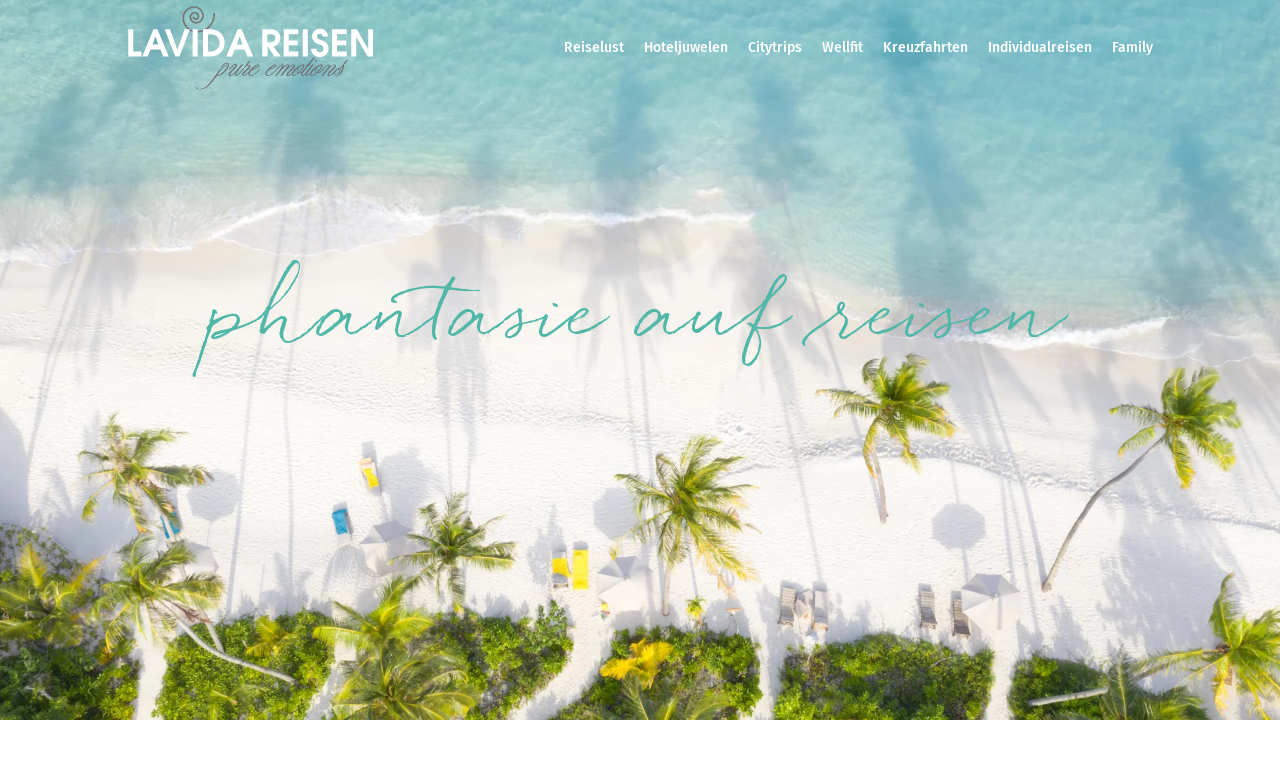

--- FILE ---
content_type: text/css
request_url: https://www.hwt-lavida.de/wp-content/et-cache/8/et-core-unified-8.min.css?ver=1769503993
body_size: 729
content:
@media (min-width:980px){.menu_cta{padding:0!important}.menu_cta a{color:#666666!important;padding:15px 10px 15px 10px!important}#top-menu-nav .menu_cta a:hover{opacity:1}.menu_cta:hover{border-top:solid 3px #fff;border-bottom:solid 3px #fff}}.container.clearfix.et_menu_container{margin-bottom:10px}.mobile_menu_bar:before,.mobile_menu_bar:after,#top-menu li.current-menu-ancestor>a,#top-menu li.current-menu-item>a{color:#fff!important}.et_mobile_menu{position:absolute;left:0;padding:5%;background:#fff;width:100%;visibility:visible;opacity:1;display:none;z-index:9999;border-top:3px solid #50B7A9;box-shadow:0 2px 5px rgb(0 0 0 / 10%);-moz-box-shadow:0 2px 5px rgba(0,0,0,.1);-webkit-box-shadow:0 2px 5px rgb(0 0 0 / 10%)}.et_pb_blurb_content p:last-of-type{padding-bottom:10px;padding-left:10px;padding-right:10px}h4.et_pb_module_header{padding-left:10px;padding-right:10px}.pa-header{background:transparent;-webkit-transition:background-color 0.1s ease-out;-moz-transition:background-color 0.1s ease-out;-o-transition:background-color 0.1s ease-out;transition:background-color 0.1s ease-out}.pa-fixed-header{background-color:#fff!important;-webkit-transition:background-color 0.1s ease-out;-moz-transition:background-color 0.1s ease-out;-o-transition:background-color 0.1s ease-out;transition:background-color 0.1s ease-out;box-shadow:0px 2px 18px 0px rgb(0 0 0 / 30%)}.pa-fixed-header .et_pb_menu__menu>nav>ul>li>a{color:#666!important}.et_pb_menu__menu>nav>ul>li>a{color:#fff!important;-webkit-transition:background-color 0.1s ease-out;-moz-transition:background-color 0.1s ease-out;-o-transition:background-color 0.1s ease-out;transition:background-color 0.1s ease-out}.pa-fixed-header .et_pb_menu_0_tb_header.et_pb_menu .et_pb_menu__logo{content:url(https://www.hwt-lavida.de/wp-content/uploads/2022/04/Lavida-Logo.svg)}.pa-fixed-header .et_pb_menu_0_tb_header .mobile_nav .mobile_menu_bar:before,.et_pb_menu_0_tb_header .et_pb_menu__icon.et_pb_menu__search-button,.et_pb_menu_0_tb_header .et_pb_menu__icon.et_pb_menu__close-search-button,.et_pb_menu_0_tb_header .et_pb_menu__icon.et_pb_menu__cart-button{color:#7EBEC5!important}@media (min-width:980px){.pa-fixed-header .menu_cta{padding:0!important}.pa-fixed-header .menu_cta a{color:#666666!important;padding:15px 10px 15px 10px!important}.pa-fixed-header #top-menu-nav .menu_cta a:hover{opacity:1}.pa-fixed-header .menu_cta:hover{border-top:solid 3px #50B7A9!important;border-bottom:solid 3px #50B7A9!important}}.et_pb_contact_submit.et_pb_button::after{content:url(https://www.hwt-lavida.de/wp-content/uploads/2022/03/Muschel-icon.svg)}@media(min-width:980px){.divilife-3-col-feature-blurb-slider .slick-prev{left:-70px!important}.divilife-3-col-feature-blurb-slider .slick-next{right:-30px!important}}.pa-fixed-header .et_pb_menu_0_tb_header .mobile_nav .mobile_menu_bar:before,.et_pb_menu_0_tb_header .et_pb_menu__icon.et_pb_menu__search-button,.et_pb_menu_0_tb_header .et_pb_menu__icon.et_pb_menu__close-search-button,.et_pb_menu_0_tb_header .et_pb_menu__icon.et_pb_menu__cart-button{color:#50b7a9!important}.et_pb_button.et_pb_button_0_tb_body.et_pb_bg_layout_light::after{content:url(https://www.hwt-lavida.de/wp-content/uploads/2022/03/Muschel-icon.svg)}

--- FILE ---
content_type: text/css
request_url: https://www.hwt-lavida.de/wp-content/et-cache/8/et-core-unified-tb-175-tb-32-deferred-8.min.css?ver=1769503994
body_size: 1761
content:
@font-face{font-family:"quickpen";font-display:swap;src:url("https://www.hwt-lavida.de/wp-content/uploads/et-fonts/Trial-by-Cupcakes-Quickpen-4.ttf") format("truetype")}@font-face{font-family:"quickpen";font-display:swap;src:url("https://www.hwt-lavida.de/wp-content/uploads/et-fonts/Trial-by-Cupcakes-Quickpen-4.ttf") format("truetype")}.et_pb_section_0_tb_footer.et_pb_section{background-color:#e2e2e2!important}.et_pb_text_0_tb_footer h1,.et_pb_text_1_tb_footer h1,.et_pb_text_2_tb_footer h1{font-family:'quickpen',Helvetica,Arial,Lucida,sans-serif}.et_pb_text_0_tb_footer h2,.et_pb_text_1_tb_footer h2,.et_pb_text_2_tb_footer h2{font-family:'quickpen',Helvetica,Arial,Lucida,sans-serif;font-size:50px}.et_pb_text_2_tb_footer h3{font-family:'Amiri',Georgia,"Times New Roman",serif;font-weight:700;font-size:26px;color:#FFFFFF!important}.et_pb_contact_form_0_tb_footer.et_pb_contact_form_container .input,.et_pb_contact_form_0_tb_footer.et_pb_contact_form_container .input::placeholder,.et_pb_contact_form_0_tb_footer.et_pb_contact_form_container .input[type=checkbox]+label,.et_pb_contact_form_0_tb_footer.et_pb_contact_form_container .input[type=radio]+label{font-size:16px}.et_pb_contact_form_0_tb_footer.et_pb_contact_form_container .input::-webkit-input-placeholder{font-size:16px}.et_pb_contact_form_0_tb_footer.et_pb_contact_form_container .input::-moz-placeholder{font-size:16px}.et_pb_contact_form_0_tb_footer.et_pb_contact_form_container .input:-ms-input-placeholder{font-size:16px}body #page-container .et_pb_section .et_pb_contact_form_0_tb_footer.et_pb_contact_form_container.et_pb_module .et_pb_button{color:#FFFFFF!important;border-width:0px!important;border-radius:0px;font-size:16px;font-family:'Lato',Helvetica,Arial,Lucida,sans-serif!important;background-color:#50B7A9!important}body #page-container .et_pb_section .et_pb_contact_form_0_tb_footer.et_pb_contact_form_container.et_pb_module .et_pb_button:after{font-size:1.6em}body.et_button_custom_icon #page-container .et_pb_contact_form_0_tb_footer.et_pb_contact_form_container.et_pb_module .et_pb_button:after{font-size:16px}.et_pb_contact_form_0_tb_footer .input,.et_pb_contact_form_0_tb_footer .input[type="checkbox"]+label i,.et_pb_contact_form_0_tb_footer .input[type="radio"]+label i{background-color:#FFFFFF}@media only screen and (max-width:980px){body #page-container .et_pb_section .et_pb_contact_form_0_tb_footer.et_pb_contact_form_container.et_pb_module .et_pb_button:after{display:inline-block;opacity:0}body #page-container .et_pb_section .et_pb_contact_form_0_tb_footer.et_pb_contact_form_container.et_pb_module .et_pb_button:hover:after{opacity:1}}@media only screen and (max-width:767px){body #page-container .et_pb_section .et_pb_contact_form_0_tb_footer.et_pb_contact_form_container.et_pb_module .et_pb_button:after{display:inline-block;opacity:0}body #page-container .et_pb_section .et_pb_contact_form_0_tb_footer.et_pb_contact_form_container.et_pb_module .et_pb_button:hover:after{opacity:1}}@font-face{font-family:"quickpen";font-display:swap;src:url("https://www.hwt-lavida.de/wp-content/uploads/et-fonts/Trial-by-Cupcakes-Quickpen-4.ttf") format("truetype")}.et_pb_section_2.et_pb_section,.et_pb_section_5.et_pb_section,.et_pb_section_8.et_pb_section{padding-bottom:0px}.et_pb_row_2.et_pb_row{padding-bottom:0px!important;padding-bottom:0px}.et_pb_text_3.et_pb_text,.et_pb_text_4.et_pb_text,.et_pb_text_6.et_pb_text,.et_pb_text_8.et_pb_text,.et_pb_text_10.et_pb_text,.et_pb_text_13.et_pb_text,.et_pb_text_15.et_pb_text,.et_pb_text_21.et_pb_text,.et_pb_text_23.et_pb_text{color:#818183!important}.et_pb_text_3,.et_pb_text_4,.et_pb_text_6,.et_pb_text_8,.et_pb_text_10,.et_pb_text_13,.et_pb_text_15,.et_pb_text_17,.et_pb_text_19,.et_pb_text_21,.et_pb_text_23{font-family:'Fira Sans',Helvetica,Arial,Lucida,sans-serif;font-weight:300}.et_pb_text_3 h1,.et_pb_text_4 h1,.et_pb_text_5 h1,.et_pb_text_6 h1,.et_pb_text_7 h1,.et_pb_text_8 h1,.et_pb_text_9 h1,.et_pb_text_10 h1,.et_pb_text_11 h1,.et_pb_text_12 h1,.et_pb_text_13 h1,.et_pb_text_14 h1,.et_pb_text_15 h1,.et_pb_text_16 h1,.et_pb_text_17 h1,.et_pb_text_18 h1,.et_pb_text_19 h1,.et_pb_text_20 h1,.et_pb_text_21 h1,.et_pb_text_22 h1,.et_pb_text_23 h1{font-family:'quickpen',Helvetica,Arial,Lucida,sans-serif}.et_pb_text_3 h2,.et_pb_text_4 h2,.et_pb_text_6 h2,.et_pb_text_8 h2,.et_pb_text_10 h2,.et_pb_text_12 h2,.et_pb_text_13 h2,.et_pb_text_15 h2,.et_pb_text_17 h2,.et_pb_text_19 h2,.et_pb_text_21 h2,.et_pb_text_23 h2{font-family:'quickpen',Helvetica,Arial,Lucida,sans-serif;font-size:50px}.et_pb_image_1{margin-top:-110px!important;transform:scaleX(1.2) scaleY(1.2);text-align:left;margin-left:0}.et_pb_image_2,.et_pb_image_3,.et_pb_image_4,.et_pb_image_5,.et_pb_image_6,.et_pb_image_7,.et_pb_image_8,.et_pb_image_9,.et_pb_image_10,.et_pb_image_11,.et_pb_image_12,.et_pb_image_13,.et_pb_image_14,.et_pb_image_15,.et_pb_image_16,.et_pb_image_17,.et_pb_image_18,.et_pb_image_19{text-align:left;margin-left:0}.et_pb_text_5 h2,.et_pb_text_7 h2,.et_pb_text_9 h2,.et_pb_text_11 h2,.et_pb_text_14 h2,.et_pb_text_20 h2,.et_pb_text_22 h2{font-family:'quickpen',Helvetica,Arial,Lucida,sans-serif;font-size:50px;color:#50B7A9!important}.et_pb_column_8,.et_pb_column_9,.et_pb_column_10,.et_pb_column_28{margin:auto}.et_pb_section_4.et_pb_section,.et_pb_section_6.et_pb_section,.et_pb_section_9.et_pb_section{background-color:#f5f3ef!important}.et_pb_row_8,body #page-container .et-db #et-boc .et-l .et_pb_row_8.et_pb_row,body.et_pb_pagebuilder_layout.single #page-container #et-boc .et-l .et_pb_row_8.et_pb_row,body.et_pb_pagebuilder_layout.single.et_full_width_page #page-container #et-boc .et-l .et_pb_row_8.et_pb_row{width:90%;max-width:1220px}.et_pb_blurb_0.et_pb_blurb .et_pb_module_header,.et_pb_blurb_0.et_pb_blurb .et_pb_module_header a,.et_pb_blurb_1.et_pb_blurb .et_pb_module_header,.et_pb_blurb_1.et_pb_blurb .et_pb_module_header a,.et_pb_blurb_2.et_pb_blurb .et_pb_module_header,.et_pb_blurb_2.et_pb_blurb .et_pb_module_header a,.et_pb_blurb_3.et_pb_blurb .et_pb_module_header,.et_pb_blurb_3.et_pb_blurb .et_pb_module_header a,.et_pb_blurb_4.et_pb_blurb .et_pb_module_header,.et_pb_blurb_4.et_pb_blurb .et_pb_module_header a{font-family:'Fira Sans',Helvetica,Arial,Lucida,sans-serif;color:#818183!important}.et_pb_blurb_0.et_pb_blurb,.et_pb_blurb_1.et_pb_blurb,.et_pb_blurb_2.et_pb_blurb,.et_pb_blurb_3.et_pb_blurb,.et_pb_blurb_4.et_pb_blurb{font-family:'Fira Sans',Helvetica,Arial,Lucida,sans-serif;font-weight:300;color:#818183!important;background-color:#FFFFFF;margin-top:50px!important;margin-right:25px!important;margin-bottom:50px!important;margin-left:25px!important}.et_pb_blurb_0 .et_pb_blurb_content,.et_pb_blurb_1 .et_pb_blurb_content,.et_pb_blurb_2 .et_pb_blurb_content,.et_pb_blurb_3 .et_pb_blurb_content,.et_pb_blurb_4 .et_pb_blurb_content{max-width:100%}.et_pb_row_10.et_pb_row,.et_pb_row_16.et_pb_row{margin-bottom:81px!important}.et_pb_text_12.et_pb_text{color:#aaaaaa!important}.et_pb_text_12{font-family:'Fira Sans',Helvetica,Arial,Lucida,sans-serif}.et_pb_row_11.et_pb_row{padding-top:0px!important;padding-bottom:0px!important;padding-top:0px;padding-bottom:0px}.et_pb_row_11,body #page-container .et-db #et-boc .et-l .et_pb_row_11.et_pb_row,body.et_pb_pagebuilder_layout.single #page-container #et-boc .et-l .et_pb_row_11.et_pb_row,body.et_pb_pagebuilder_layout.single.et_full_width_page #page-container #et-boc .et-l .et_pb_row_11.et_pb_row,.et_pb_row_12,body #page-container .et-db #et-boc .et-l .et_pb_row_12.et_pb_row,body.et_pb_pagebuilder_layout.single #page-container #et-boc .et-l .et_pb_row_12.et_pb_row,body.et_pb_pagebuilder_layout.single.et_full_width_page #page-container #et-boc .et-l .et_pb_row_12.et_pb_row,.et_pb_row_17,body #page-container .et-db #et-boc .et-l .et_pb_row_17.et_pb_row,body.et_pb_pagebuilder_layout.single #page-container #et-boc .et-l .et_pb_row_17.et_pb_row,body.et_pb_pagebuilder_layout.single.et_full_width_page #page-container #et-boc .et-l .et_pb_row_17.et_pb_row{width:100%;max-width:2560px}.et_pb_row_12{background-image:url(https://www.hwt-lavida.de/wp-content/uploads/2022/03/Anantara-Spa-relaxation-area-min-1.jpg)}.et_pb_row_12.et_pb_row{padding-top:250px!important;padding-bottom:250px!important;margin-top:0px!important;margin-bottom:0px!important;padding-top:250px;padding-bottom:250px}.et_pb_row_13.et_pb_row{padding-top:81px!important;padding-top:81px}div.et_pb_section.et_pb_section_7{background-image:url(https://www.hwt-lavida.de/wp-content/uploads/2022/03/EUROPA_2_Heliperspektive_300dpi-min-1.png)!important}.et_pb_section_7.et_pb_section{padding-top:350px}.et_pb_row_14,body #page-container .et-db #et-boc .et-l .et_pb_row_14.et_pb_row,body.et_pb_pagebuilder_layout.single #page-container #et-boc .et-l .et_pb_row_14.et_pb_row,body.et_pb_pagebuilder_layout.single.et_full_width_page #page-container #et-boc .et-l .et_pb_row_14.et_pb_row{width:25%}.et_pb_text_16 h2,.et_pb_text_18 h2{font-family:'quickpen',Helvetica,Arial,Lucida,sans-serif;font-size:50px;color:#FFFFFF!important}.et_pb_text_17.et_pb_text,.et_pb_text_19.et_pb_text{color:#FFFFFF!important}.et_pb_row_15.et_pb_row{margin-top:450px!important}.et_pb_row_17{background-image:url(https://www.hwt-lavida.de/wp-content/uploads/2022/03/Dine-by-Design-romantic-set-up-on-the-beach-at-sunset_2-min-1.jpg)}.et_pb_row_17.et_pb_row{padding-top:250px!important;padding-bottom:250px!important;padding-top:250px;padding-bottom:250px}.et_pb_image_20{transform:scaleX(1.2) scaleY(1.2);text-align:left;margin-left:0}.et_pb_image_14.et_pb_module,.et_pb_image_19.et_pb_module{margin-left:auto!important;margin-right:auto!important}.et_pb_row_14.et_pb_row{padding-right:100px!important;margin-left:auto!important;margin-right:0px!important;padding-right:100px}@media only screen and (min-width:981px){.et_pb_row_3,.et_pb_row_5,.et_pb_row_15{display:none!important}.et_pb_image_14,.et_pb_image_19{width:20%}}@media only screen and (max-width:980px){.et_pb_image_1,.et_pb_image_20{transform:scaleX(1.2) scaleY(1.2)}.et_pb_image_1 .et_pb_image_wrap img,.et_pb_image_2 .et_pb_image_wrap img,.et_pb_image_3 .et_pb_image_wrap img,.et_pb_image_4 .et_pb_image_wrap img,.et_pb_image_5 .et_pb_image_wrap img,.et_pb_image_6 .et_pb_image_wrap img,.et_pb_image_7 .et_pb_image_wrap img,.et_pb_image_8 .et_pb_image_wrap img,.et_pb_image_9 .et_pb_image_wrap img,.et_pb_image_10 .et_pb_image_wrap img,.et_pb_image_11 .et_pb_image_wrap img,.et_pb_image_12 .et_pb_image_wrap img,.et_pb_image_13 .et_pb_image_wrap img,.et_pb_image_14 .et_pb_image_wrap img,.et_pb_image_15 .et_pb_image_wrap img,.et_pb_image_16 .et_pb_image_wrap img,.et_pb_image_17 .et_pb_image_wrap img,.et_pb_image_18 .et_pb_image_wrap img,.et_pb_image_19 .et_pb_image_wrap img,.et_pb_image_20 .et_pb_image_wrap img{width:auto}.et_pb_text_5 h2,.et_pb_text_7 h2,.et_pb_text_9 h2,.et_pb_text_11 h2,.et_pb_text_14 h2,.et_pb_text_16 h2,.et_pb_text_18 h2,.et_pb_text_20 h2,.et_pb_text_22 h2{font-size:42px}.et_pb_image_14,.et_pb_image_19{width:40%}.et_pb_section_7.et_pb_section{padding-top:350px}}@media only screen and (min-width:768px) and (max-width:980px){.et_pb_row_2,.et_pb_row_4,.et_pb_row_14{display:none!important}}@media only screen and (max-width:767px){.et_pb_row_2,.et_pb_row_4,.et_pb_row_14{display:none!important}.et_pb_image_1,.et_pb_image_20{transform:scaleX(1.2) scaleY(1.2)}.et_pb_image_1 .et_pb_image_wrap img,.et_pb_image_2 .et_pb_image_wrap img,.et_pb_image_3 .et_pb_image_wrap img,.et_pb_image_4 .et_pb_image_wrap img,.et_pb_image_5 .et_pb_image_wrap img,.et_pb_image_6 .et_pb_image_wrap img,.et_pb_image_7 .et_pb_image_wrap img,.et_pb_image_8 .et_pb_image_wrap img,.et_pb_image_9 .et_pb_image_wrap img,.et_pb_image_10 .et_pb_image_wrap img,.et_pb_image_11 .et_pb_image_wrap img,.et_pb_image_12 .et_pb_image_wrap img,.et_pb_image_13 .et_pb_image_wrap img,.et_pb_image_14 .et_pb_image_wrap img,.et_pb_image_15 .et_pb_image_wrap img,.et_pb_image_16 .et_pb_image_wrap img,.et_pb_image_17 .et_pb_image_wrap img,.et_pb_image_18 .et_pb_image_wrap img,.et_pb_image_19 .et_pb_image_wrap img,.et_pb_image_20 .et_pb_image_wrap img{width:auto}.et_pb_text_5 h2,.et_pb_text_7 h2,.et_pb_text_9 h2,.et_pb_text_11 h2,.et_pb_text_14 h2,.et_pb_text_16 h2,.et_pb_text_18 h2,.et_pb_text_20 h2,.et_pb_text_22 h2{font-size:34px}.et_pb_image_14,.et_pb_image_19{width:60%}.et_pb_section_7.et_pb_section{padding-top:100px}}

--- FILE ---
content_type: image/svg+xml
request_url: https://www.hwt-lavida.de/wp-content/uploads/2022/03/Muschel-icon.svg
body_size: 625
content:
<svg width="25" height="26" viewBox="0 0 25 26" fill="none" xmlns="http://www.w3.org/2000/svg">
<path d="M20.6819 4.10986C17.4729 3.55773 16.174 5.27756 16.174 5.27756C3.04805 5.66937 4.01599 21.7137 4.01599 21.7137C4.01599 21.7137 5.49491 23.6744 14.6505 20.5228C24.5828 17.1038 21.4861 9.07217 21.4861 9.07217C23.0019 6.33553 20.6819 4.10986 20.6819 4.10986ZM8.59506 21.231C7.23875 20.3119 6.07276 19.2703 5.13054 18.3049C5.19227 17.5899 5.30029 16.7651 5.47862 15.8863C6.7612 17.3687 8.80854 19.3834 11.366 20.6849C10.2669 20.967 9.35296 21.1384 8.59506 21.231ZM14.5142 19.7298C14.4001 19.7692 14.2913 19.8044 14.1798 19.8421C10.116 18.4669 7.37935 16.321 5.75897 14.7015C6.05132 13.6221 6.46285 12.5084 7.03813 11.453C8.23241 12.9234 11.7312 16.489 18.3379 17.6748C17.4034 18.4532 16.1603 19.1631 14.5142 19.7298ZM20.2215 15.3574C13.7657 14.9938 9.43183 11.6511 7.8346 10.1919C8.20069 9.68774 8.6165 9.21277 9.08546 8.77381C10.5078 10.0581 14.7054 13.3092 20.8645 13.4935C20.7496 14.0953 20.5456 14.7263 20.2215 15.3574ZM11.0033 7.39778C11.3797 7.1963 11.7775 7.01283 12.2019 6.85593C13.4005 8.05879 16.1525 10.1233 20.6399 9.69631C20.7076 9.90636 20.8311 10.3385 20.9134 10.9197C15.4898 11.4736 12.2131 8.69494 11.0033 7.39778ZM21.0111 8.31685C18.9655 7.98591 17.1119 6.60388 17.1119 6.60388C18.6243 7.44579 20.1341 7.45865 21.0068 7.3652C21.0514 7.66269 21.0583 7.98077 21.0111 8.31685Z" fill="white"/>
</svg>


--- FILE ---
content_type: image/svg+xml
request_url: https://www.hwt-lavida.de/wp-content/uploads/2022/04/Lavida-Logo-weiss.svg
body_size: 29640
content:
<svg width="466" height="159" viewBox="0 0 466 159" fill="none" xmlns="http://www.w3.org/2000/svg">
<g clip-path="url(#clip0_109_51)">
<path d="M125.612 0.777344C125.159 0.777344 124.707 0.803961 124.254 0.830578C112.623 1.70894 103.732 11.4508 103.732 22.9228C103.732 23.4817 103.759 24.0407 103.786 24.573C104.345 31.8928 107.698 38.547 113.261 43.3381C118.292 47.6767 124.574 49.9924 131.121 49.9924C131.813 49.9924 132.506 49.9658 133.198 49.9125C151.058 48.5817 164.712 33.6229 164.712 15.9757C164.712 15.1506 164.686 14.3521 164.632 13.5269L162.45 13.6866C162.503 14.4585 162.53 15.2304 162.53 15.9757C162.53 32.4783 149.753 46.4789 133.038 47.7299C132.399 47.7832 131.76 47.8098 131.121 47.8098C125.079 47.8098 119.303 45.6804 114.672 41.6879C109.562 37.2694 106.474 31.1475 105.968 24.4133C105.942 23.9076 105.915 23.4019 105.915 22.9228C105.915 12.5687 113.927 3.78508 124.414 2.98656C124.813 2.95995 125.212 2.93333 125.612 2.93333C129.391 2.93333 132.985 4.26419 135.886 6.7662C139.08 9.50776 140.996 13.3406 141.316 17.5461C141.342 17.8655 141.342 18.1849 141.342 18.4777C141.342 21.4322 140.278 24.2803 138.335 26.5427C136.179 29.0447 133.171 30.5619 129.87 30.8015C129.631 30.8281 129.365 30.8281 129.125 30.8281C126.809 30.8281 124.6 30.0029 122.817 28.4858C120.847 26.8089 119.676 24.44 119.463 21.8581C119.437 21.6718 119.437 21.4855 119.437 21.2725C119.437 19.4626 120.075 17.7324 121.273 16.375C122.577 14.8578 124.414 13.9262 126.437 13.7665C126.597 13.7399 126.73 13.7399 126.889 13.7399C128.273 13.7399 129.604 14.2456 130.669 15.1506C131.84 16.162 132.559 17.5727 132.665 19.1432C132.665 19.2496 132.665 19.3561 132.665 19.4626C132.665 20.5272 132.293 21.5387 131.601 22.3638C130.829 23.2688 129.737 23.8012 128.566 23.881C128.486 23.881 128.406 23.881 128.327 23.881C126.65 23.881 125.186 22.6034 125.026 20.8999L122.844 21.0596C123.11 23.9076 125.505 26.0636 128.327 26.0636C128.46 26.0636 128.593 26.0636 128.753 26.037C130.509 25.9039 132.133 25.1054 133.277 23.7479C134.315 22.5235 134.874 21.033 134.874 19.4359C134.874 19.2762 134.874 19.1165 134.848 18.9302C134.688 16.8009 133.703 14.8578 132.106 13.4471C130.642 12.1695 128.806 11.504 126.889 11.504C126.676 11.504 126.49 11.504 126.277 11.5307C123.695 11.717 121.326 12.9148 119.623 14.8844C118.079 16.6678 117.254 18.877 117.254 21.2193C117.254 21.4588 117.254 21.725 117.281 21.9646C117.52 25.132 118.984 28.0067 121.38 30.0828C123.562 31.946 126.277 32.9574 129.125 32.9574C129.418 32.9574 129.737 32.9574 130.03 32.9308C133.916 32.638 137.456 30.8547 139.985 27.9002C142.274 25.2385 143.525 21.8847 143.525 18.3979C143.525 18.0252 143.525 17.6526 143.472 17.28C143.126 12.4889 140.917 8.12367 137.27 5.00947C134.023 2.29452 129.897 0.777344 125.612 0.777344Z" fill="#6E6E70"/>
<path d="M131.121 50.1255V50.0191C124.547 50.0191 118.265 47.7034 113.261 43.3648C107.698 38.5737 104.345 31.9194 103.786 24.5997C103.732 24.0408 103.732 23.4818 103.732 22.9228C103.732 11.4509 112.623 1.68237 124.254 0.830624C124.707 0.804007 125.159 0.77739 125.612 0.77739C129.897 0.77739 134.023 2.29457 137.297 5.1426C140.943 8.2568 143.126 12.622 143.498 17.4131C143.525 17.7857 143.552 18.1584 143.552 18.531C143.552 22.0179 142.327 25.345 140.012 28.0333C137.456 30.9878 133.943 32.7712 130.03 33.064C129.737 33.0906 129.418 33.0906 129.125 33.0906C126.277 33.0906 123.562 32.0791 121.38 30.2159C118.957 28.1398 117.52 25.2651 117.281 22.0977C117.254 21.8581 117.254 21.592 117.254 21.3524C117.254 19.0367 118.079 16.8009 119.623 15.0175C121.326 13.0479 123.669 11.8501 126.277 11.6638C126.49 11.6372 126.676 11.6372 126.863 11.6372C128.779 11.6372 130.616 12.3026 132.08 13.5802C133.703 14.9643 134.662 16.9074 134.821 19.0634C134.848 19.2231 134.848 19.3828 134.848 19.5691C134.848 21.1661 134.289 22.6567 133.251 23.8811C132.106 25.2119 130.483 26.037 128.726 26.1701C128.593 26.1701 128.433 26.1967 128.3 26.1967C125.452 26.1967 123.03 23.9875 122.817 21.0863H122.71V21.1927L125.106 21.0064V20.8999H125C125.133 22.6567 126.597 23.9875 128.327 23.9875C128.407 23.9875 128.486 23.9875 128.566 23.9875C129.737 23.9077 130.829 23.3487 131.601 22.4703C132.293 21.6452 132.665 20.6338 132.665 19.5691C132.665 19.4626 132.665 19.3561 132.639 19.2497C132.532 17.7059 131.814 16.2686 130.642 15.2571C129.578 14.3521 128.247 13.8464 126.863 13.8464C126.703 13.8464 126.57 13.8464 126.41 13.873C124.387 14.0327 122.551 14.9377 121.247 16.4815C120.049 17.8656 119.41 19.5957 119.41 21.379C119.41 21.5654 119.41 21.7517 119.437 21.9646C119.623 24.5465 120.821 26.9154 122.79 28.5923C124.574 30.1095 126.783 30.9346 129.099 30.9346C129.338 30.9346 129.604 30.9346 129.844 30.908C133.144 30.6684 136.152 29.1512 138.308 26.6226C140.251 24.3602 141.316 21.5121 141.316 18.5576C141.316 18.2382 141.289 17.9188 141.289 17.5994C140.97 13.3939 139.053 9.56104 135.859 6.81948C132.985 4.29085 129.391 2.95999 125.612 2.95999C125.212 2.95999 124.813 2.98661 124.414 3.01323C113.927 3.78512 105.915 12.5954 105.915 22.9495C105.915 23.4552 105.942 23.9343 105.968 24.44C106.474 31.1741 109.562 37.2961 114.672 41.7145C119.303 45.7071 125.079 47.8365 131.121 47.8365C131.76 47.8365 132.399 47.8098 133.038 47.7566C149.753 46.5056 162.53 32.505 162.53 16.0024C162.53 15.2039 162.503 14.4054 162.45 13.6068H162.343V13.7133L164.739 13.527V13.4205H164.632C164.686 14.2723 164.739 15.124 164.739 15.9758C164.739 33.5963 151.084 48.5817 133.224 49.9126C132.532 49.9658 131.84 49.9924 131.148 49.9924V50.1255V50.232C131.84 50.232 132.532 50.2054 133.251 50.1521C151.217 48.8213 164.952 33.756 164.952 16.029C164.952 15.1773 164.925 14.3255 164.845 13.4471V13.3407L162.237 13.527V13.6335C162.29 14.432 162.317 15.2305 162.317 16.0024C162.317 32.3985 149.62 46.3193 133.011 47.5437C132.372 47.5969 131.734 47.6235 131.121 47.6235C125.133 47.6235 119.383 45.4942 114.805 41.5548C109.721 37.1896 106.66 31.0943 106.155 24.4134C106.128 23.9077 106.101 23.4286 106.101 22.9228C106.101 12.6752 114.033 3.97144 124.414 3.19955C124.813 3.17293 125.212 3.14631 125.585 3.14631C129.311 3.14631 132.878 4.47717 135.726 6.92594C138.867 9.64089 140.783 13.4205 141.103 17.5728C141.13 17.8922 141.129 18.185 141.129 18.5044C141.129 21.4323 140.091 24.2005 138.175 26.4363C136.046 28.9117 133.091 30.4022 129.844 30.6418C129.604 30.6684 129.365 30.6684 129.125 30.6684C126.863 30.6684 124.68 29.8699 122.95 28.3527C121.034 26.7025 119.862 24.3868 119.676 21.8581C119.649 21.6718 119.649 21.4855 119.649 21.2992C119.649 19.5425 120.262 17.8656 121.433 16.5347C122.71 15.0442 124.494 14.1392 126.463 14.0061C126.623 13.9795 126.756 13.9795 126.916 13.9795C128.247 13.9795 129.524 14.4586 130.562 15.337C131.707 16.3218 132.399 17.6793 132.506 19.1698C132.506 19.2763 132.532 19.3828 132.532 19.4892C132.532 20.5007 132.16 21.4589 131.494 22.2574C130.749 23.1092 129.737 23.6415 128.593 23.7213H128.353C126.756 23.7213 125.372 22.4703 125.239 20.8201V20.7136L122.657 20.8999V21.0064C122.897 24.0141 125.399 26.3032 128.353 26.3032C128.513 26.3032 128.646 26.3032 128.779 26.2766C130.589 26.1435 132.266 25.2918 133.437 23.9343C134.528 22.6833 135.087 21.1129 135.087 19.4892C135.087 19.3295 135.087 19.1432 135.061 18.9835C134.901 16.8009 133.89 14.8046 132.239 13.3673C130.722 12.063 128.859 11.371 126.889 11.371C126.676 11.371 126.49 11.371 126.277 11.3976C123.642 11.5839 121.22 12.8083 119.49 14.8312C117.919 16.6412 117.094 18.9036 117.094 21.2992C117.094 21.5387 117.094 21.8049 117.121 22.0711C117.36 25.2918 118.851 28.2196 121.3 30.3224C123.509 32.2388 126.277 33.2503 129.178 33.2503C129.498 33.2503 129.791 33.2503 130.11 33.2237C134.049 32.9309 137.643 31.1209 140.225 28.1398C142.567 25.4248 143.818 22.0445 143.818 18.5044C143.818 18.1318 143.791 17.7591 143.791 17.3865C143.419 12.5422 141.209 8.12372 137.536 4.95628C134.209 2.08163 130.057 0.564453 125.718 0.564453C125.266 0.564453 124.787 0.59107 124.334 0.617687C112.596 1.49605 103.626 11.3444 103.626 22.9228C103.626 23.4818 103.653 24.0408 103.679 24.5997C104.238 31.9727 107.619 38.6802 113.208 43.4979C118.265 47.8631 124.6 50.2054 131.201 50.2054V50.1255H131.121Z" fill="#C2B599"/>
<path d="M125.612 0.777344C125.159 0.777344 124.707 0.803961 124.254 0.830578C112.623 1.70894 103.732 11.4508 103.732 22.9228C103.732 23.4817 103.759 24.0407 103.786 24.573C104.345 31.8928 107.698 38.547 113.261 43.3381C118.292 47.6767 124.574 49.9924 131.121 49.9924C131.813 49.9924 132.506 49.9658 133.198 49.9125C151.058 48.5817 164.712 33.6229 164.712 15.9757C164.712 15.1506 164.686 14.3521 164.632 13.5269L162.45 13.6866C162.503 14.4585 162.53 15.2304 162.53 15.9757C162.53 32.4783 149.753 46.4789 133.038 47.7299C132.399 47.7832 131.76 47.8098 131.121 47.8098C125.079 47.8098 119.303 45.6804 114.672 41.6879C109.562 37.2694 106.474 31.1475 105.968 24.4133C105.942 23.9076 105.915 23.4019 105.915 22.9228C105.915 12.5687 113.927 3.78508 124.414 2.98656C124.813 2.95995 125.212 2.93333 125.612 2.93333C129.391 2.93333 132.985 4.26419 135.886 6.7662C139.08 9.50776 140.996 13.3406 141.316 17.5461C141.342 17.8655 141.342 18.1849 141.342 18.4777C141.342 21.4322 140.278 24.2803 138.335 26.5427C136.179 29.0447 133.171 30.5619 129.87 30.8015C129.631 30.8281 129.365 30.8281 129.125 30.8281C126.809 30.8281 124.6 30.0029 122.817 28.4858C120.847 26.8089 119.676 24.44 119.463 21.8581C119.437 21.6718 119.437 21.4855 119.437 21.2725C119.437 19.4626 120.075 17.7324 121.273 16.375C122.577 14.8578 124.414 13.9262 126.437 13.7665C126.597 13.7399 126.73 13.7399 126.889 13.7399C128.273 13.7399 129.604 14.2456 130.669 15.1506C131.84 16.162 132.559 17.5727 132.665 19.1432C132.665 19.2496 132.665 19.3561 132.665 19.4626C132.665 20.5272 132.293 21.5387 131.601 22.3638C130.829 23.2688 129.737 23.8012 128.566 23.881C128.486 23.881 128.406 23.881 128.327 23.881C126.65 23.881 125.186 22.6034 125.026 20.8999L122.844 21.0596C123.11 23.9076 125.505 26.0636 128.327 26.0636C128.46 26.0636 128.593 26.0636 128.753 26.037C130.509 25.9039 132.133 25.1054 133.277 23.7479C134.315 22.5235 134.874 21.033 134.874 19.4359C134.874 19.2762 134.874 19.1165 134.848 18.9302C134.688 16.8009 133.703 14.8578 132.106 13.4471C130.642 12.1695 128.806 11.504 126.889 11.504C126.676 11.504 126.49 11.504 126.277 11.5307C123.695 11.717 121.326 12.9148 119.623 14.8844C118.079 16.6678 117.254 18.877 117.254 21.2193C117.254 21.4588 117.254 21.725 117.281 21.9646C117.52 25.132 118.984 28.0067 121.38 30.0828C123.562 31.946 126.277 32.9574 129.125 32.9574C129.418 32.9574 129.737 32.9574 130.03 32.9308C133.916 32.638 137.456 30.8547 139.985 27.9002C142.274 25.2385 143.525 21.8847 143.525 18.3979C143.525 18.0252 143.525 17.6526 143.472 17.28C143.126 12.4889 140.917 8.12367 137.27 5.00947C134.023 2.29452 129.897 0.777344 125.612 0.777344Z" stroke="#6E6E70" stroke-width="0.827792" stroke-miterlimit="10"/>
<path d="M169.21 130.379L160.933 141.398C153.4 151.193 145.974 157.475 135.912 157.954C134.741 158.034 130.509 157.794 128.806 153.828H129.152C129.737 155.745 132.372 157.661 135.061 157.661C142.673 157.661 149.78 154.201 157.126 144.246L173.097 122.58C177.488 116.671 184.249 112.465 187.629 111.56V111.72C180.443 113.796 172.484 125.135 170.541 128.409C169.61 130.006 170.115 131.017 171.127 131.23C176.45 132.295 187.869 117.975 189.972 113.45C190.478 112.386 190.824 110.469 190.132 109.378C189.626 108.766 188.96 108.313 187.842 108.313C185.127 108.313 181.508 110.469 177.116 115.047L176.77 114.888C180.576 110.895 184.888 107.834 187.842 107.834C188.934 107.834 190.052 108.366 190.637 109.378C191.649 111.055 190.983 114.116 189.04 117.336C184.302 125.375 176.61 131.124 171.872 131.736C170.994 131.922 169.556 131.603 169.21 130.379Z" fill="#6E6E70"/>
<path d="M169.211 130.377L168.838 130.111L160.56 141.13L160.906 141.396L160.56 141.13C156.807 146.001 153.107 149.994 149.088 152.815C145.096 155.636 140.81 157.26 135.86 157.5C135.78 157.5 135.647 157.5 135.54 157.5C134.822 157.5 133.597 157.393 132.373 156.834C131.148 156.275 129.951 155.344 129.232 153.64L128.806 153.827V154.279H129.152V153.827L128.726 153.96C129.072 155.051 129.951 156.062 131.069 156.834C132.213 157.606 133.624 158.112 135.061 158.112C138.921 158.112 142.7 157.234 146.4 155.078C150.126 152.922 153.773 149.541 157.473 144.511L173.443 122.844C175.599 119.943 178.367 117.441 181.002 115.551C183.637 113.661 186.139 112.41 187.763 111.984L187.657 111.559H187.204V111.718H187.657L187.523 111.292C183.77 112.384 179.964 115.791 176.797 119.304C173.656 122.844 171.154 126.517 170.169 128.194C169.796 128.833 169.61 129.419 169.61 129.924C169.61 130.377 169.743 130.776 170.009 131.095C170.276 131.415 170.648 131.601 171.021 131.681C171.234 131.734 171.473 131.761 171.713 131.761C173.283 131.761 175.04 130.856 176.877 129.498C179.645 127.476 182.626 124.361 185.101 121.327C187.577 118.293 189.573 115.391 190.371 113.688C190.691 112.969 190.957 111.984 190.957 111.026C190.957 110.387 190.851 109.749 190.505 109.19V109.163L190.478 109.136C189.919 108.444 189.067 107.885 187.843 107.912C186.379 107.912 184.702 108.498 182.865 109.615C181.029 110.76 178.979 112.464 176.77 114.779L177.09 115.099L177.276 114.699L176.93 114.54L176.743 114.939L177.063 115.258C178.953 113.289 180.949 111.559 182.839 110.308C184.729 109.057 186.485 108.338 187.816 108.338C188.774 108.338 189.733 108.817 190.212 109.642C190.478 110.068 190.611 110.654 190.611 111.346C190.611 112.889 189.919 114.966 188.615 117.121C186.272 121.087 183.211 124.494 180.15 126.996C177.09 129.472 174.029 131.042 171.793 131.308C171.686 131.335 171.553 131.335 171.393 131.335C171.021 131.335 170.595 131.255 170.249 131.069C169.93 130.883 169.69 130.643 169.583 130.244L169.344 129.365L168.785 130.084L169.211 130.377L168.785 130.483C168.971 131.122 169.397 131.601 169.903 131.841C170.409 132.107 170.968 132.213 171.473 132.213C171.66 132.213 171.846 132.187 172.006 132.16L171.926 131.708L171.979 132.213C174.481 131.894 177.622 130.244 180.789 127.715C183.93 125.16 187.071 121.673 189.466 117.601L189.067 117.361L189.44 117.601C190.797 115.338 191.569 113.156 191.569 111.346C191.569 110.52 191.41 109.775 191.037 109.163C190.345 108.018 189.094 107.406 187.869 107.406C186.246 107.406 184.356 108.231 182.413 109.509C180.443 110.787 178.394 112.57 176.477 114.593L176.051 115.045L177.249 115.578L177.462 115.338C179.645 113.076 181.614 111.399 183.371 110.308C185.128 109.216 186.645 108.737 187.869 108.737C188.828 108.737 189.333 109.11 189.812 109.642L190.159 109.349L189.786 109.589C189.999 109.908 190.105 110.387 190.105 110.92C190.105 111.718 189.866 112.623 189.6 113.209C189.12 114.247 188.082 115.897 186.698 117.76C184.649 120.555 181.881 123.829 179.112 126.411C177.728 127.688 176.344 128.806 175.067 129.578C173.789 130.35 172.644 130.776 171.739 130.776C171.553 130.776 171.393 130.749 171.234 130.723L171.154 131.175L171.26 130.749C171.021 130.696 170.834 130.59 170.728 130.457C170.622 130.324 170.542 130.137 170.542 129.871C170.542 129.552 170.648 129.126 170.968 128.567C171.926 126.943 174.401 123.297 177.489 119.836C180.576 116.35 184.356 113.049 187.79 112.091L188.109 112.011V111.505V110.946L187.55 111.106C185.767 111.585 183.211 112.889 180.523 114.832C177.835 116.749 175.013 119.331 172.778 122.312L156.807 143.978C153.161 148.929 149.594 152.229 146.001 154.306C142.407 156.382 138.841 157.207 135.088 157.207C133.837 157.207 132.586 156.754 131.574 156.089C130.563 155.424 129.844 154.519 129.578 153.693L129.471 153.374H128.806H128.141L128.407 153.986C129.232 155.929 130.643 157.047 132.027 157.659C133.411 158.272 134.768 158.405 135.567 158.405C135.727 158.405 135.833 158.405 135.966 158.405L135.939 157.952L135.966 158.405C141.077 158.165 145.548 156.462 149.674 153.56C153.8 150.659 157.553 146.613 161.332 141.689L169.557 130.643L169.211 130.377L168.785 130.483L169.211 130.377Z" fill="#6E6E70"/>
<path d="M215.925 111.318H217.788L207.567 123.508C204.266 127.554 204.027 128.725 203.84 129.71C203.761 130.562 204.107 131.307 204.772 131.467C206.795 131.759 210.867 128.006 217.628 120.367L217.974 120.447C215.1 123.508 207.913 132.478 204.692 131.786C203.761 131.626 203.415 130.854 203.415 130.322C203.148 128.858 203.494 127.793 204.346 125.877C201.392 128.086 196.388 133.09 193.273 132.318C192.502 132.079 191.756 131.626 191.57 130.562C190.984 127.501 194.711 124.04 198.331 120.447L202.563 116.242C203.148 115.709 205.358 113.633 205.437 112.116C205.437 111.876 205.171 111.504 204.932 111.344C202.057 109.96 195.536 116.694 191.144 121.139L190.878 120.98C193.832 117.839 200.354 110.785 204.24 110.785C205.171 110.785 206.103 111.158 206.342 112.462C206.689 114.458 203.388 117.812 201.019 120.208L198.384 122.497C196.68 124.174 192.395 128.778 192.395 130.775C192.395 131.467 192.981 132.079 193.832 132.079C196.707 132.079 202.377 127.394 206.076 122.896L215.925 111.318Z" fill="#6E6E70"/>
<path d="M215.923 111.319V111.771H216.828L207.219 123.217C205.569 125.266 204.664 126.57 204.131 127.529C203.599 128.487 203.492 129.099 203.386 129.631V129.658V129.685C203.386 129.791 203.386 129.898 203.386 129.977C203.386 130.403 203.492 130.829 203.679 131.202C203.892 131.548 204.238 131.841 204.664 131.947H204.69H204.717C204.823 131.974 204.93 131.974 205.01 131.974C205.675 131.974 206.367 131.708 207.192 131.202C209.614 129.738 213.075 126.224 217.972 120.688L217.626 120.395L217.52 120.821L217.866 120.901L217.972 120.448L217.653 120.129C216.242 121.62 213.873 124.441 211.424 126.916C210.2 128.141 208.976 129.285 207.858 130.084C206.74 130.909 205.728 131.362 205.063 131.362C204.956 131.362 204.876 131.362 204.797 131.335C204.451 131.282 204.238 131.122 204.105 130.936C203.971 130.749 203.892 130.51 203.892 130.323V130.27V130.244C203.838 129.951 203.812 129.685 203.812 129.418C203.812 128.487 204.131 127.555 204.797 126.065L205.489 124.494L204.105 125.532C202.694 126.597 200.884 128.194 199.047 129.552C198.142 130.217 197.211 130.829 196.332 131.255C195.454 131.681 194.655 131.947 193.963 131.947C193.751 131.947 193.564 131.92 193.378 131.894L193.271 132.293L193.404 131.867C193.058 131.761 192.739 131.601 192.5 131.388C192.26 131.175 192.1 130.909 192.02 130.457C191.994 130.27 191.967 130.084 191.967 129.871C191.967 128.62 192.739 127.156 194.017 125.612C195.268 124.068 196.971 122.418 198.648 120.741L202.88 116.536L202.561 116.216L202.854 116.536C203.146 116.27 203.865 115.604 204.53 114.806C205.169 113.981 205.808 113.076 205.888 112.117V112.091C205.888 111.825 205.781 111.638 205.648 111.425C205.515 111.239 205.356 111.053 205.169 110.946H205.143H205.116C204.797 110.786 204.424 110.707 204.051 110.707C203.12 110.707 202.108 111.133 201.017 111.771C197.796 113.688 193.804 117.813 190.796 120.848L191.115 121.167L191.355 120.768L191.089 120.608L190.849 121.007L191.169 121.327C192.659 119.756 195.002 117.228 197.477 115.098C198.701 114.034 199.952 113.076 201.123 112.384C202.295 111.691 203.359 111.292 204.211 111.292C204.61 111.292 204.983 111.372 205.276 111.558C205.542 111.745 205.781 112.037 205.888 112.596L206.34 112.517L205.888 112.596L205.915 112.809C205.915 113.209 205.755 113.714 205.435 114.3C204.504 116.057 202.374 118.239 200.671 119.943L200.99 120.262L200.698 119.916L198.062 122.232C197.211 123.084 195.694 124.654 194.389 126.278C193.751 127.103 193.138 127.928 192.686 128.7C192.233 129.472 191.941 130.164 191.914 130.829C191.914 131.308 192.127 131.761 192.446 132.054C192.792 132.373 193.271 132.559 193.804 132.559C194.655 132.559 195.587 132.24 196.625 131.708C199.686 130.137 203.599 126.624 206.42 123.19L206.074 122.897L206.42 123.19L216.242 111.638L215.923 111.319V111.771V111.319L215.577 111.026L205.781 122.604C203.945 124.84 201.603 127.129 199.42 128.833C198.329 129.685 197.237 130.403 196.279 130.882C195.321 131.388 194.469 131.628 193.884 131.628C193.271 131.628 192.899 131.202 192.899 130.776C192.899 130.43 193.112 129.818 193.538 129.099C194.789 126.97 197.53 124.068 198.781 122.817L198.462 122.498L198.755 122.844L201.39 120.528C202.508 119.384 203.865 118.026 204.956 116.669C205.489 116.003 205.968 115.311 206.314 114.673C206.66 114.034 206.873 113.395 206.899 112.756C206.899 112.623 206.899 112.517 206.873 112.384C206.74 111.638 206.367 111.079 205.888 110.76C205.409 110.44 204.85 110.334 204.318 110.334C203.2 110.334 202.028 110.813 200.777 111.532C197.078 113.714 192.846 118.293 190.636 120.635L190.264 121.034L191.009 121.487L191.302 121.673L191.541 121.407C193.538 119.384 195.986 116.908 198.275 114.912C199.42 113.927 200.564 113.076 201.576 112.463C202.587 111.851 203.492 111.532 204.131 111.532C204.397 111.532 204.61 111.585 204.797 111.665L204.983 111.266L204.743 111.638C204.797 111.665 204.876 111.745 204.956 111.851L205.036 111.984V112.011H205.116H205.036H205.116H205.036H205.489L205.036 111.984C205.01 112.543 204.504 113.422 203.892 114.167C203.279 114.912 202.587 115.551 202.321 115.817L198.089 120.023C196.412 121.699 194.682 123.35 193.378 124.947C192.074 126.57 191.142 128.167 191.115 129.791C191.115 130.031 191.142 130.297 191.195 130.536L191.648 130.457L191.195 130.536C191.302 131.175 191.595 131.654 191.967 132C192.34 132.346 192.792 132.533 193.192 132.666H193.218C193.484 132.719 193.751 132.746 194.017 132.746C194.895 132.746 195.827 132.426 196.785 131.974C199.606 130.563 202.641 127.662 204.69 126.145L204.424 125.772L204.025 125.586C203.359 127.103 202.987 128.141 202.987 129.312C202.987 129.631 203.013 129.951 203.066 130.297L203.519 130.217H203.066C203.066 130.59 203.173 130.989 203.439 131.362C203.705 131.734 204.131 132.027 204.717 132.133L204.797 131.681L204.69 132.133C204.85 132.16 205.01 132.187 205.143 132.187C206.181 132.16 207.272 131.601 208.443 130.749C210.226 129.472 212.17 127.502 213.953 125.586C215.736 123.669 217.333 121.779 218.371 120.688L218.904 120.102L217.546 119.783L217.36 119.996C214.113 123.669 211.478 126.437 209.428 128.274C208.39 129.206 207.512 129.871 206.793 130.323C206.048 130.776 205.462 130.962 205.089 130.962H204.93L204.85 131.415L204.956 130.962C204.797 130.936 204.664 130.829 204.557 130.643C204.451 130.457 204.371 130.19 204.371 129.898V129.685L203.918 129.631L204.371 129.711C204.451 129.232 204.53 128.78 205.01 127.901C205.489 127.023 206.367 125.745 207.991 123.722L207.645 123.43L207.991 123.722L218.85 110.813H215.816L215.683 110.973L215.923 111.319Z" fill="#6E6E70"/>
<path d="M230.832 104.423C231.497 105.115 229.314 107.484 225.508 112.089C225.934 113.632 229.74 111.929 231.178 112.86C231.923 113.313 231.923 113.792 232.029 114.404C232.029 115.868 229.66 118.317 227.558 120.233L224.683 122.762C223.672 123.747 217.922 128.724 218.428 130.428C218.588 131.2 218.854 131.279 219.706 131.333C221.995 131.572 226.546 128.431 234.079 120.686L234.239 120.766C231.098 124.199 222.82 132.477 219.12 131.785C217.949 131.626 217.523 130.854 217.337 130.241C216.751 127.633 222.075 122.656 224.523 120.579L226.307 118.982C227.398 118.077 230.619 114.937 230.273 114.085C230.006 113.153 229.261 113.1 228.569 113.153C227.292 113.233 225.694 113.393 225.109 112.461L217.15 121.112C216.804 121.431 216.565 121.351 216.884 121.032C216.884 121.032 223.299 113.899 224.923 111.982C224.656 110.545 230.406 103.89 230.832 104.423Z" fill="#6E6E70"/>
<path d="M230.831 104.424L230.512 104.744L230.538 104.691L230.512 104.717V104.744L230.538 104.691L230.512 104.717V104.744C230.512 104.824 230.432 105.116 230.192 105.489C229.5 106.66 227.69 108.763 225.162 111.771L225.002 111.957L225.055 112.17C225.162 112.569 225.481 112.862 225.8 112.995C226.146 113.128 226.519 113.155 226.892 113.155C227.823 113.155 228.888 112.942 229.766 112.942C230.272 112.942 230.671 113.022 230.911 113.155C231.23 113.368 231.337 113.501 231.417 113.661C231.496 113.82 231.496 114.033 231.55 114.379L232.002 114.326H231.55C231.55 114.566 231.443 114.938 231.204 115.364C230.512 116.668 228.782 118.398 227.211 119.809L227.504 120.129L227.211 119.782L224.336 122.311C223.857 122.764 222.287 124.174 220.823 125.691C220.078 126.463 219.386 127.235 218.853 127.981C218.587 128.353 218.348 128.699 218.188 129.045C218.028 129.391 217.922 129.711 217.922 130.057C217.922 130.19 217.948 130.296 217.975 130.429L218.401 130.296L217.948 130.403C218.002 130.616 218.055 130.802 218.135 130.962C218.268 131.228 218.507 131.441 218.774 131.521C219.04 131.601 219.279 131.654 219.625 131.68C219.705 131.68 219.812 131.707 219.918 131.707C221.302 131.68 223.032 130.829 225.401 129.098C227.77 127.342 230.725 124.653 234.371 120.927L234.052 120.608L233.865 121.007L234.025 121.087L234.211 120.687L233.892 120.395C232.401 122.045 229.713 124.787 226.945 127.129C225.561 128.3 224.15 129.365 222.846 130.11C221.568 130.882 220.397 131.308 219.545 131.308C219.412 131.308 219.279 131.308 219.173 131.281C218.667 131.201 218.374 131.042 218.161 130.829C217.948 130.616 217.842 130.349 217.762 130.083L217.336 130.19L217.789 130.083C217.762 129.977 217.762 129.87 217.762 129.764C217.762 129.232 218.028 128.486 218.507 127.688C219.945 125.266 223.112 122.338 224.842 120.874L226.626 119.25L226.333 118.931L226.626 119.277C227.185 118.824 228.169 117.866 229.074 116.908C229.527 116.429 229.926 115.923 230.245 115.471C230.405 115.258 230.538 115.018 230.645 114.832C230.751 114.619 230.804 114.406 230.804 114.193C230.804 114.086 230.778 113.98 230.751 113.873L230.325 114.033L230.751 113.927C230.618 113.448 230.352 113.102 230.033 112.915C229.713 112.729 229.34 112.676 228.994 112.676C228.861 112.676 228.702 112.676 228.569 112.702L228.622 113.155L228.595 112.702C228.169 112.729 227.717 112.756 227.291 112.756C226.865 112.756 226.466 112.729 226.173 112.622C225.854 112.543 225.667 112.41 225.534 112.197L225.215 111.718L216.884 120.794L217.203 121.087L216.91 120.767L216.804 120.847L216.884 121.007V120.821H216.804L216.884 120.98V120.794V121.167L217.123 120.874C217.017 120.794 216.937 120.794 216.884 120.794V121.167L217.123 120.874L216.884 121.193H217.283C217.283 121.113 217.23 120.954 217.123 120.874L216.884 121.193H217.283H216.99L217.23 121.353C217.23 121.353 217.256 121.326 217.256 121.193H216.964L217.203 121.353L217.256 121.3L217.283 121.273L217.23 121.326C217.23 121.326 223.644 114.22 225.268 112.276L225.401 112.117L225.375 111.904V111.877C225.375 111.797 225.428 111.558 225.561 111.292C226.013 110.28 227.238 108.603 228.436 107.219C229.021 106.527 229.607 105.888 230.086 105.436C230.325 105.223 230.512 105.037 230.671 104.93L230.831 104.824H230.858L230.804 104.611V104.824H230.858L230.804 104.611V104.824V104.451L230.512 104.664C230.591 104.77 230.725 104.824 230.804 104.797V104.424L230.512 104.637L230.538 104.664L230.565 104.691L230.831 104.424L231.177 104.158C231.071 104.025 230.884 103.945 230.751 103.945C230.565 103.945 230.458 104.025 230.352 104.078C230.139 104.185 229.926 104.371 229.687 104.584C228.835 105.356 227.557 106.793 226.466 108.231C225.934 108.949 225.428 109.641 225.082 110.28C224.895 110.6 224.762 110.892 224.629 111.159C224.523 111.425 224.443 111.664 224.443 111.93V112.117L224.922 112.01L224.576 111.718C223.778 112.649 221.781 114.912 219.971 116.934C219.066 117.946 218.215 118.904 217.576 119.596C216.937 120.288 216.538 120.741 216.538 120.741L216.857 121.033L216.564 120.687L216.378 120.9C216.325 120.98 216.271 121.06 216.271 121.246C216.271 121.353 216.325 121.539 216.458 121.646C216.591 121.726 216.697 121.752 216.777 121.752C216.937 121.752 217.017 121.699 217.123 121.646C217.23 121.592 217.336 121.513 217.416 121.433H217.443L225.401 112.756L225.082 112.463L224.709 112.702C224.975 113.128 225.401 113.368 225.827 113.501C226.253 113.634 226.732 113.661 227.211 113.661C227.69 113.661 228.143 113.634 228.569 113.607C228.675 113.607 228.782 113.581 228.888 113.581C229.128 113.581 229.314 113.634 229.447 113.714C229.58 113.794 229.687 113.927 229.766 114.193V114.22V114.246L229.873 114.193L229.766 114.22V114.246L229.873 114.193L229.766 114.22C229.766 114.246 229.74 114.353 229.687 114.486C229.447 114.991 228.728 115.896 227.956 116.695C227.185 117.52 226.359 118.265 225.933 118.638L224.15 120.262L224.443 120.581L224.15 120.235C222.979 121.22 221.169 122.87 219.625 124.627C218.853 125.505 218.161 126.41 217.629 127.289C217.123 128.167 216.777 129.019 216.751 129.817C216.751 130.003 216.777 130.163 216.804 130.349C216.91 130.696 217.07 131.121 217.416 131.467C217.762 131.84 218.268 132.106 218.96 132.186L219.013 131.734L218.933 132.186C219.12 132.213 219.306 132.239 219.492 132.239C220.61 132.239 221.888 131.707 223.245 130.908C227.318 128.513 232.242 123.509 234.504 121.007L234.93 120.554L234.185 120.235L233.892 120.102L233.679 120.315C230.059 124.041 227.131 126.703 224.816 128.406C222.527 130.11 220.85 130.855 219.865 130.855H219.678C219.253 130.829 219.04 130.775 218.986 130.722L218.96 130.642C218.933 130.589 218.88 130.456 218.853 130.296V130.27V130.243V130.137C218.853 130.003 218.907 129.791 219.04 129.524C219.492 128.566 220.77 127.102 222.047 125.851C223.325 124.574 224.549 123.482 225.002 123.03L224.683 122.71L224.975 123.056L227.85 120.528C228.915 119.57 230.059 118.452 230.938 117.387C231.39 116.855 231.763 116.322 232.029 115.843C232.295 115.337 232.481 114.858 232.481 114.379V114.353V114.326C232.428 114.033 232.428 113.74 232.268 113.394C232.135 113.048 231.843 112.729 231.417 112.463L231.177 112.862L231.417 112.489C230.938 112.197 230.379 112.117 229.793 112.117C228.808 112.117 227.717 112.33 226.918 112.33C226.599 112.33 226.306 112.303 226.173 112.223C226.013 112.143 225.987 112.117 225.933 111.984L225.508 112.09L225.854 112.383C227.531 110.36 228.888 108.79 229.846 107.565C230.325 106.953 230.698 106.447 230.964 105.995C231.23 105.542 231.39 105.17 231.417 104.77C231.417 104.557 231.337 104.291 231.15 104.132L230.831 104.424L231.177 104.158L230.831 104.424Z" fill="#6E6E70"/>
<path d="M249.434 121.115C244.031 126.624 236.844 132.666 232.612 132.294C231.335 132.134 230.403 131.682 229.658 130.537C228.806 129.153 228.913 127.103 230.589 124.176C233.81 118.267 241.423 112.464 246.64 111.373C248.503 111 249.008 112.437 248.423 113.449C246.48 116.67 238.521 119.81 234.742 120.955C233.384 122.179 231.015 125.56 230.43 127.157C229.924 128.381 230.004 129.925 230.589 130.75C231.095 131.362 231.947 131.895 233.118 131.895C237.27 132.054 244.537 125.613 249.168 121.008L249.434 121.115ZM247.385 113.981C248.157 112.917 247.97 112.517 247.891 112.304C247.624 111.692 247.225 111.692 246.799 111.692C243.925 111.932 237.324 117.734 235.035 120.582C238.788 119.518 245.548 116.377 247.385 113.981Z" fill="#6E6E70"/>
<path d="M249.434 121.112L249.115 120.792C246.507 123.454 243.472 126.249 240.598 128.351C239.16 129.416 237.75 130.294 236.445 130.907C235.141 131.519 233.97 131.865 233.012 131.865C232.905 131.865 232.772 131.865 232.666 131.838L232.639 132.291L232.692 131.838C232.107 131.758 231.601 131.625 231.202 131.386C230.776 131.146 230.43 130.8 230.057 130.268L229.685 130.507L230.057 130.268C229.764 129.789 229.605 129.23 229.605 128.511C229.605 127.446 230.004 126.062 230.989 124.359C232.559 121.484 235.221 118.583 238.149 116.294C241.077 114.005 244.244 112.301 246.746 111.796C246.932 111.769 247.092 111.742 247.225 111.742C247.624 111.742 247.837 111.849 247.997 112.009C248.13 112.142 248.21 112.355 248.21 112.594C248.21 112.78 248.157 113.02 248.05 113.206C247.624 113.925 246.799 114.697 245.735 115.442C242.594 117.678 237.404 119.674 234.609 120.526L234.502 120.553L234.422 120.606C233.704 121.271 232.772 122.416 231.92 123.64C231.069 124.865 230.323 126.116 230.004 126.994L230.43 127.154L230.004 126.994C229.764 127.606 229.631 128.245 229.631 128.884C229.631 129.682 229.818 130.454 230.217 131.013V131.04C230.802 131.732 231.761 132.344 233.092 132.344V131.892L233.065 132.344H233.225C234.369 132.344 235.647 131.918 237.031 131.226C241.103 129.177 246.001 124.732 249.461 121.325L249.168 121.032L249.035 121.458L249.301 121.537L249.434 121.112L249.115 120.792L249.434 121.112L249.568 120.686L249.301 120.606L249.035 120.526L248.849 120.712C246.56 122.975 243.632 125.69 240.784 127.819C239.347 128.884 237.936 129.815 236.658 130.454C235.354 131.093 234.183 131.466 233.251 131.466H233.118C232.08 131.466 231.361 131.013 230.936 130.481L230.59 130.774L230.962 130.507C230.696 130.135 230.536 129.549 230.536 128.884C230.536 128.378 230.643 127.819 230.829 127.34C231.095 126.621 231.814 125.37 232.639 124.199C233.464 123.028 234.396 121.883 235.008 121.325L234.715 121.005L234.848 121.431C236.765 120.845 239.719 119.781 242.461 118.423C243.818 117.758 245.149 117.013 246.24 116.214C247.358 115.416 248.237 114.59 248.796 113.712C248.982 113.393 249.088 113.02 249.088 112.647C249.088 112.221 248.929 111.769 248.609 111.423C248.29 111.077 247.784 110.891 247.199 110.891C246.986 110.891 246.773 110.917 246.533 110.97C243.818 111.529 240.544 113.286 237.563 115.655C234.555 118.024 231.814 120.979 230.164 123.986L230.563 124.199L230.164 123.96C229.126 125.77 228.646 127.287 228.646 128.564C228.646 129.416 228.859 130.161 229.232 130.774C229.631 131.386 230.11 131.865 230.669 132.158C231.228 132.477 231.841 132.637 232.506 132.717C232.639 132.743 232.799 132.743 232.932 132.743C234.103 132.743 235.381 132.344 236.765 131.705C240.864 129.762 245.735 125.45 249.701 121.404L250.233 120.872L249.514 120.659L249.434 121.112ZM247.385 113.978L247.758 114.244C248.263 113.552 248.423 113.073 248.423 112.674C248.423 112.434 248.343 112.221 248.317 112.168C248.157 111.769 247.891 111.503 247.598 111.396C247.305 111.263 247.012 111.29 246.826 111.29H246.799H246.773C245.921 111.37 244.936 111.796 243.845 112.434C240.598 114.351 236.472 118.157 234.689 120.34L233.81 121.458L235.168 121.058C237.057 120.499 239.693 119.461 242.115 118.21C243.313 117.598 244.484 116.933 245.442 116.267C246.427 115.602 247.225 114.963 247.731 114.298L247.385 113.978L247.039 113.712C246.64 114.244 245.894 114.857 244.936 115.495C242.141 117.385 237.643 119.355 234.902 120.127L235.035 120.553L235.381 120.845C236.499 119.461 238.708 117.305 240.97 115.495C242.115 114.59 243.259 113.765 244.297 113.153C245.335 112.541 246.24 112.168 246.826 112.115L246.799 111.663V112.115C247.012 112.115 247.172 112.115 247.252 112.168C247.332 112.195 247.385 112.221 247.491 112.461L247.891 112.301L247.465 112.461C247.491 112.567 247.518 112.594 247.518 112.674C247.518 112.807 247.465 113.126 247.012 113.739L247.385 113.978L247.039 113.712L247.385 113.978Z" fill="#6E6E70"/>
<path d="M281.799 121.115C276.396 126.624 269.209 132.666 264.977 132.294C263.7 132.134 262.768 131.682 262.023 130.537C261.171 129.153 261.251 127.103 262.954 124.176C266.175 118.267 273.788 112.464 279.031 111.373C280.894 111 281.4 112.437 280.815 113.449C278.871 116.67 270.913 119.81 267.133 120.955C265.776 122.179 263.407 125.56 262.821 127.157C262.316 128.381 262.395 129.925 262.981 130.75C263.487 131.362 264.339 131.895 265.51 131.895C269.662 132.054 276.928 125.613 281.56 121.008L281.799 121.115ZM279.776 113.981C280.548 112.917 280.362 112.517 280.282 112.304C280.016 111.692 279.617 111.692 279.191 111.692C276.316 111.932 269.715 117.734 267.453 120.582C271.153 119.518 277.913 116.377 279.776 113.981Z" fill="#6E6E70"/>
<path d="M281.8 121.112L281.48 120.792C278.872 123.454 275.837 126.249 272.963 128.351C271.525 129.416 270.115 130.294 268.811 130.907C267.506 131.519 266.335 131.865 265.377 131.865C265.244 131.865 265.137 131.865 265.031 131.838L265.004 132.291L265.058 131.838C264.472 131.758 263.993 131.625 263.567 131.386C263.141 131.146 262.768 130.8 262.422 130.268L262.05 130.507L262.422 130.268C262.13 129.789 261.97 129.23 261.97 128.511C261.97 127.446 262.369 126.062 263.381 124.359C264.951 121.484 267.613 118.583 270.541 116.294C273.469 114.005 276.636 112.301 279.138 111.796C279.324 111.769 279.484 111.742 279.617 111.742C280.016 111.742 280.229 111.849 280.389 112.009C280.522 112.142 280.602 112.355 280.602 112.594C280.602 112.78 280.549 113.02 280.442 113.206C280.016 113.925 279.191 114.697 278.153 115.442C275.012 117.678 269.822 119.674 267.027 120.526L266.921 120.553L266.841 120.606C266.122 121.271 265.191 122.416 264.339 123.64C263.487 124.865 262.742 126.116 262.422 126.994L262.848 127.154L262.422 126.994C262.183 127.606 262.05 128.245 262.05 128.884C262.05 129.682 262.236 130.454 262.635 131.013V131.04C263.221 131.732 264.206 132.344 265.51 132.344V131.892L265.483 132.344H265.643C266.788 132.344 268.065 131.918 269.449 131.226C273.522 129.177 278.419 124.732 281.88 121.325L281.56 121.005L281.427 121.431L281.693 121.511L281.8 121.112L281.48 120.792L281.8 121.112L281.933 120.686L281.667 120.606L281.4 120.526L281.214 120.712C278.925 122.975 275.997 125.69 273.149 127.819C271.712 128.884 270.301 129.815 269.023 130.454C267.719 131.093 266.548 131.466 265.616 131.466H265.483C264.445 131.466 263.727 131.013 263.301 130.481L262.955 130.774L263.327 130.507C263.061 130.135 262.902 129.549 262.902 128.884C262.902 128.378 263.008 127.819 263.194 127.34C263.46 126.621 264.179 125.37 265.004 124.199C265.829 123.028 266.761 121.883 267.373 121.325L267.08 121.005L267.214 121.431C269.13 120.845 272.084 119.781 274.826 118.423C276.183 117.758 277.514 117.013 278.606 116.214C279.724 115.416 280.629 114.59 281.161 113.712C281.347 113.393 281.454 113.02 281.454 112.647C281.454 112.221 281.294 111.769 280.975 111.423C280.655 111.077 280.149 110.891 279.564 110.891C279.351 110.891 279.138 110.917 278.898 110.97C276.157 111.529 272.91 113.286 269.928 115.655C266.921 118.024 264.179 120.979 262.529 123.986L262.928 124.199L262.529 123.96C261.491 125.77 261.012 127.287 261.012 128.564C261.012 129.416 261.225 130.161 261.597 130.774C261.997 131.386 262.476 131.865 263.035 132.158C263.594 132.477 264.206 132.637 264.871 132.717C265.004 132.743 265.164 132.743 265.297 132.743C266.468 132.743 267.746 132.344 269.13 131.705C273.229 129.762 278.1 125.45 282.066 121.404L282.598 120.872L281.88 120.659L281.8 121.112ZM279.777 113.978L280.149 114.244C280.655 113.552 280.815 113.073 280.815 112.674C280.815 112.434 280.735 112.221 280.708 112.168C280.549 111.769 280.283 111.503 279.99 111.396C279.697 111.263 279.404 111.29 279.218 111.29H279.191H279.165C278.313 111.37 277.328 111.796 276.237 112.434C272.989 114.351 268.864 118.157 267.08 120.34L266.202 121.458L267.56 121.058C269.449 120.499 272.084 119.461 274.507 118.21C275.704 117.598 276.876 116.933 277.834 116.267C278.819 115.602 279.617 114.963 280.123 114.298L279.777 113.978L279.431 113.712C279.005 114.244 278.286 114.857 277.328 115.495C274.533 117.385 270.035 119.355 267.293 120.127L267.426 120.553L267.772 120.845C268.89 119.461 271.1 117.305 273.362 115.495C274.507 114.59 275.651 113.765 276.689 113.153C277.727 112.541 278.632 112.168 279.218 112.115L279.191 111.663V112.115C279.404 112.115 279.564 112.115 279.644 112.168C279.724 112.195 279.777 112.221 279.883 112.461L280.309 112.301L279.883 112.461C279.91 112.567 279.936 112.594 279.936 112.674C279.936 112.807 279.883 113.126 279.431 113.739L279.777 113.978L279.431 113.712L279.777 113.978Z" fill="#6E6E70"/>
<path d="M292.952 118.053C295.561 115.444 300.804 110.627 303.599 111.399C304.611 111.638 304.957 112.091 305.037 113.155C305.196 114.14 304.105 115.844 303.014 117.813C306.048 115.285 311.372 110.627 314.778 111.452C315.63 111.612 316.296 112.064 316.376 113.129C316.722 115.205 313.661 118.346 310.706 121.167L308.177 123.696C306.58 125.16 302.189 129.126 302.428 130.829C302.588 131.601 303.094 131.814 303.865 131.814C306.314 131.814 312.915 126.597 318.398 120.156L318.744 120.315C314.778 125.293 306.74 132.559 303.2 132.346C302.268 132.266 301.497 131.734 301.417 130.802C301.337 127.981 304.291 124.973 307.752 121.62L311.718 117.787C315.178 114.406 315.87 113.501 315.364 112.437C314.938 111.665 313.847 111.452 312.649 111.824C312.064 112.064 311.132 112.357 310.2 112.889C308.603 113.874 306.9 114.965 304.371 117.334C300.645 120.715 298.622 123.456 296.013 126.597L291.622 131.814H290.025L299.66 119.49C303.04 115.125 304.558 113.448 304.318 112.357C304.158 111.824 303.892 111.585 303.147 111.585C299.607 111.585 292.234 119.091 286.751 125.905L281.933 131.814H280.336L289.625 120.156C290.557 118.931 294.443 113.874 293.937 112.41C293.778 111.878 293.591 111.638 292.926 111.558C291.489 111.478 288.534 113.155 281.081 121.353H280.655C282.439 119.357 289.439 111.159 292.819 111.239C293.671 111.239 294.177 111.558 294.416 112.383C294.896 113.98 293.724 116.669 292.952 118.053Z" fill="#6E6E70"/>
<path d="M292.954 118.051L293.273 118.371C294.471 117.173 296.254 115.496 298.064 114.138C298.969 113.446 299.874 112.861 300.726 112.435C301.578 112.009 302.349 111.769 302.962 111.769C303.148 111.769 303.334 111.796 303.494 111.823C303.947 111.929 304.186 112.062 304.319 112.222C304.452 112.382 304.559 112.674 304.585 113.18V113.207V113.233V113.367C304.585 113.713 304.372 114.351 304 115.07C303.627 115.815 303.121 116.667 302.589 117.599L303.281 118.158C304.692 116.986 306.555 115.389 308.471 114.085C310.388 112.781 312.384 111.796 313.875 111.796C314.141 111.796 314.38 111.823 314.62 111.876C314.993 111.956 315.285 112.062 315.472 112.249C315.658 112.435 315.818 112.701 315.844 113.154V113.18V113.207C315.871 113.287 315.871 113.367 315.871 113.473C315.871 114.298 315.232 115.523 314.167 116.827C313.129 118.131 311.719 119.542 310.308 120.873L307.779 123.401L308.099 123.721L307.806 123.401C307.034 124.12 305.57 125.424 304.319 126.782C303.68 127.474 303.095 128.166 302.669 128.831C302.243 129.496 301.924 130.109 301.924 130.721L301.95 130.934V130.96V130.987C302.057 131.44 302.296 131.839 302.642 132.052C302.988 132.265 303.388 132.318 303.813 132.318C304.585 132.318 305.49 131.945 306.555 131.333C309.776 129.523 314.54 125.371 318.692 120.5L318.346 120.207L318.16 120.606L318.506 120.766L318.692 120.367L318.346 120.101C316.403 122.523 313.475 125.504 310.601 127.873C309.163 129.071 307.726 130.082 306.449 130.827C305.171 131.546 304.053 131.972 303.281 131.945H303.148L303.121 132.398L303.148 131.945C302.749 131.919 302.429 131.786 302.19 131.599C301.95 131.413 301.817 131.173 301.791 130.827L301.338 130.881L301.791 130.854V130.747C301.791 129.496 302.456 128.139 303.6 126.675C304.718 125.211 306.315 123.641 308.019 121.99L311.985 118.158C313.396 116.8 314.354 115.815 314.966 115.043C315.285 114.644 315.498 114.325 315.658 114.005C315.818 113.686 315.898 113.367 315.898 113.074C315.898 112.781 315.818 112.515 315.711 112.275V112.249C315.525 111.903 315.232 111.636 314.86 111.477C314.514 111.317 314.114 111.237 313.688 111.237C313.289 111.237 312.89 111.317 312.464 111.45C311.878 111.663 310.92 111.982 309.962 112.541C308.365 113.526 306.608 114.644 304.053 117.04L304.346 117.359L304.053 117.04C300.3 120.447 298.25 123.215 295.642 126.356L291.383 131.413H290.904L299.981 119.808C301.551 117.785 302.722 116.321 303.494 115.23C304.266 114.138 304.718 113.393 304.745 112.648C304.745 112.541 304.718 112.408 304.718 112.302V112.275V112.249C304.612 111.929 304.479 111.636 304.186 111.423C303.893 111.211 303.547 111.157 303.121 111.157C302.083 111.157 300.912 111.69 299.581 112.515C295.669 115.017 290.505 120.527 286.353 125.664L281.668 131.386H281.215L289.946 120.473C290.372 119.888 291.49 118.477 292.475 116.96C292.98 116.188 293.433 115.416 293.805 114.697C294.151 113.979 294.391 113.34 294.418 112.754C294.418 112.595 294.391 112.435 294.338 112.302L293.912 112.435L294.338 112.302C294.258 112.009 294.151 111.743 293.885 111.503C293.646 111.29 293.326 111.184 292.927 111.131H292.9H292.794C291.862 111.131 290.691 111.663 288.828 113.127C286.965 114.618 284.383 117.066 280.736 121.085L281.056 121.378V120.926H280.63V121.378L280.976 121.671C281.854 120.686 284.037 118.158 286.406 115.895C287.577 114.777 288.828 113.686 289.946 112.941C291.064 112.169 292.102 111.716 292.767 111.716H292.794C293.167 111.716 293.406 111.769 293.566 111.903C293.726 112.009 293.859 112.195 293.965 112.541C294.018 112.728 294.072 112.994 294.072 113.26C294.072 113.952 293.859 114.804 293.566 115.629C293.273 116.454 292.874 117.226 292.581 117.785L293.3 118.317L292.954 118.051L293.353 118.264C293.672 117.678 294.072 116.853 294.391 115.975C294.71 115.097 294.95 114.165 294.95 113.313C294.95 112.967 294.923 112.621 294.817 112.328L294.391 112.462L294.817 112.328C294.684 111.849 294.418 111.45 294.072 111.184C293.699 110.944 293.273 110.838 292.794 110.838V111.29V110.838H292.741C291.703 110.838 290.611 111.397 289.414 112.222C287.63 113.446 285.687 115.283 284.01 117.013C282.333 118.743 280.949 120.367 280.284 121.085L279.618 121.831H281.242L281.375 121.671C284.995 117.678 287.55 115.23 289.36 113.819C291.17 112.382 292.235 112.009 292.767 112.036H292.847L292.874 111.583L292.821 112.036C293.113 112.062 293.22 112.116 293.273 112.169C293.326 112.222 293.38 112.328 293.459 112.568L293.486 112.728C293.486 113.02 293.3 113.606 292.98 114.271C291.995 116.268 289.866 119.036 289.227 119.888L289.6 120.154L289.254 119.888L279.379 132.265H282.147L287.098 126.196C289.839 122.789 293.033 119.222 295.988 116.534C297.452 115.176 298.863 114.032 300.114 113.26C301.338 112.462 302.429 112.036 303.148 112.062C303.494 112.062 303.627 112.116 303.707 112.169C303.76 112.222 303.84 112.275 303.893 112.515L304.319 112.382L303.893 112.488L303.92 112.621C303.947 112.941 303.627 113.633 302.855 114.697C302.083 115.762 300.912 117.199 299.342 119.249L289.147 132.291H291.889L296.414 126.915C299.049 123.747 301.045 121.032 304.745 117.678C307.247 115.336 308.897 114.298 310.494 113.287L310.255 112.914L310.468 113.313C311.346 112.808 312.251 112.515 312.863 112.275L312.704 111.849L312.837 112.275C313.183 112.169 313.502 112.116 313.795 112.116C314.114 112.116 314.38 112.169 314.567 112.275C314.78 112.382 314.913 112.515 315.019 112.674L315.418 112.462L315.019 112.648C315.099 112.808 315.126 112.941 315.126 113.074C315.126 113.207 315.099 113.393 314.966 113.606C314.647 114.298 313.582 115.469 311.479 117.492L307.513 121.325C305.81 122.975 304.213 124.572 303.015 126.116C301.817 127.66 301.045 129.177 301.019 130.721V130.854V130.881C301.072 131.466 301.338 131.945 301.764 132.265C302.163 132.584 302.669 132.77 303.228 132.824H303.414C304.479 132.824 305.677 132.345 307.034 131.573C311.053 129.284 316.19 124.333 319.172 120.606L319.544 120.154L318.692 119.755L318.373 119.622L318.16 119.888C315.418 123.082 312.411 125.983 309.802 128.059C308.498 129.097 307.274 129.949 306.262 130.508C305.251 131.094 304.399 131.386 303.947 131.36C303.6 131.36 303.388 131.306 303.254 131.227C303.121 131.147 303.015 131.04 302.962 130.721L302.536 130.827L302.988 130.747V130.668C302.988 130.401 303.201 129.869 303.6 129.284C304.798 127.5 307.433 125.078 308.605 124.013L311.16 121.485L310.84 121.165L311.16 121.485C312.57 120.127 314.008 118.717 315.099 117.359C316.19 116.002 316.962 114.697 316.989 113.446C316.989 113.313 316.989 113.18 316.962 113.047L316.51 113.127L316.962 113.1C316.909 112.488 316.669 111.956 316.297 111.61C315.924 111.264 315.472 111.077 314.993 110.998L314.913 111.45L315.019 111.024C314.7 110.944 314.38 110.918 314.061 110.918C312.198 110.918 310.122 112.009 308.152 113.34C306.182 114.671 304.293 116.321 302.882 117.466L303.175 117.812L303.574 118.025C304.08 117.12 304.585 116.241 304.985 115.469C305.384 114.697 305.65 114.005 305.677 113.367C305.677 113.26 305.677 113.18 305.65 113.074L305.198 113.154L305.65 113.127C305.597 112.541 305.49 112.062 305.171 111.69C304.851 111.29 304.399 111.077 303.84 110.971L303.734 111.397L303.84 110.971C303.6 110.891 303.334 110.865 303.068 110.865C302.243 110.865 301.338 111.157 300.433 111.636C297.691 113.02 294.577 115.922 292.741 117.758L292.954 118.051L293.353 118.264L292.954 118.051Z" fill="#6E6E70"/>
<path d="M323.485 126.626C325.082 126.998 329.74 126.945 335.144 120.663L335.49 120.743C331.604 125.188 327.025 127.85 323.219 126.865C321.622 128.169 316.964 132.215 313.743 131.683C312.812 131.603 312.04 131.151 311.88 129.607C311.375 126.253 314.595 121.728 319.493 117.895C322.793 115.207 329.208 111.161 332.509 111.294C333.786 111.374 334.106 112.439 334.106 113.211C334.106 115.287 328.782 122.181 325.402 125.002L323.485 126.626ZM313.743 125.721C312.892 127.264 312.226 128.409 312.732 130.325C312.892 131.177 313.743 131.39 314.595 131.47C316.299 131.63 321.196 128.329 322.793 126.785C319.147 124.709 321.276 119.971 323.645 116.378C318.668 119.439 315.021 123.405 313.743 125.721ZM332.775 113.983C332.934 113.45 333.201 112.758 332.615 112.226C332.269 111.986 331.683 111.933 330.592 112.146C326.28 113.45 322.98 116.884 321.542 121.648C321.303 122.58 321.196 123.405 321.303 124.017C321.303 125.029 322.314 126.173 323.166 126.466C327.611 122.58 331.683 117.363 332.775 113.983Z" fill="#6E6E70"/>
<path d="M323.483 126.623L323.376 127.048C323.722 127.128 324.175 127.182 324.707 127.182C327.023 127.182 331.042 126.09 335.487 120.927L335.141 120.634L335.034 121.086L335.38 121.166L335.487 120.74L335.141 120.447C331.84 124.227 328.061 126.649 324.867 126.623C324.334 126.623 323.829 126.569 323.323 126.436L323.11 126.383L322.924 126.516C322.152 127.128 320.768 128.326 319.144 129.391C317.547 130.455 315.737 131.307 314.326 131.307C314.14 131.307 313.98 131.281 313.794 131.254H313.767H313.741C313.342 131.227 313.022 131.121 312.809 130.881C312.57 130.668 312.383 130.269 312.303 129.577C312.277 129.364 312.25 129.151 312.25 128.938C312.25 127.448 312.969 125.664 314.273 123.801C315.577 121.965 317.467 120.048 319.73 118.291C321.327 116.987 323.696 115.364 326.038 114.059C328.38 112.755 330.776 111.797 332.266 111.797H332.426L332.453 111.344L332.426 111.797C332.932 111.823 333.171 112.036 333.358 112.303C333.544 112.569 333.624 112.941 333.624 113.261C333.624 113.42 333.571 113.713 333.411 114.086C332.932 115.364 331.548 117.44 329.951 119.489C328.354 121.512 326.517 123.535 325.08 124.733L322.445 126.915L323.323 127.128L323.483 126.623L323.775 126.969L325.718 125.372C327.449 123.908 329.631 121.459 331.415 119.117C332.293 117.945 333.091 116.774 333.65 115.763C333.943 115.257 334.156 114.805 334.316 114.379C334.475 113.953 334.582 113.58 334.582 113.234C334.582 112.782 334.502 112.249 334.183 111.77C333.89 111.291 333.304 110.918 332.559 110.865H332.346C330.51 110.865 328.087 111.903 325.665 113.234C323.243 114.565 320.874 116.215 319.224 117.573L319.517 117.919L319.224 117.573C316.908 119.383 314.965 121.326 313.608 123.269C312.224 125.212 311.398 127.155 311.398 128.912C311.398 129.178 311.425 129.444 311.452 129.684L311.904 129.63L311.452 129.684C311.532 130.509 311.798 131.121 312.224 131.547C312.649 131.946 313.182 132.132 313.714 132.159L313.741 131.706L313.661 132.159C313.874 132.186 314.113 132.212 314.326 132.212C316.083 132.212 317.973 131.227 319.623 130.163C321.273 129.071 322.737 127.847 323.456 127.235L323.163 126.889L323.057 127.315C323.616 127.474 324.228 127.528 324.813 127.528C328.46 127.501 332.373 124.892 335.753 121.033L336.259 120.474L334.928 120.181L334.742 120.394C330.43 125.398 326.677 126.33 324.654 126.33C324.175 126.33 323.802 126.277 323.536 126.223L323.483 126.623L323.775 126.969L323.483 126.623ZM313.741 125.718L313.341 125.505C312.703 126.649 312.09 127.687 312.09 129.071C312.09 129.497 312.144 129.95 312.277 130.455L312.703 130.349L312.25 130.429C312.357 130.988 312.729 131.387 313.155 131.6C313.581 131.813 314.06 131.893 314.513 131.946H314.672C315.258 131.946 315.897 131.706 316.669 131.387C318.904 130.376 321.832 128.326 323.083 127.155L323.509 126.729L322.977 126.436C322.338 126.064 321.912 125.638 321.646 125.132C321.38 124.626 321.247 124.067 321.247 123.429C321.247 121.432 322.551 118.824 323.988 116.641L323.376 116.002C320.848 117.546 318.665 119.329 316.961 121.033C315.258 122.71 314.007 124.307 313.341 125.531L313.741 125.718L314.14 125.931C314.726 124.839 315.95 123.295 317.6 121.645C319.277 119.995 321.406 118.265 323.855 116.748L323.616 116.375L323.243 116.135C321.779 118.371 320.368 121.033 320.368 123.402C320.368 124.147 320.528 124.892 320.874 125.531C321.22 126.197 321.779 126.756 322.551 127.182L322.764 126.782L322.445 126.463C321.699 127.182 320.129 128.326 318.558 129.311C317.76 129.79 316.988 130.242 316.296 130.535C315.604 130.855 314.992 131.014 314.672 131.014H314.593C314.193 130.988 313.821 130.908 313.581 130.775C313.341 130.642 313.208 130.509 313.129 130.216V130.189C313.022 129.763 312.969 129.391 312.969 129.045C312.969 127.953 313.448 127.102 314.113 125.931L313.741 125.718ZM332.772 113.979L333.198 114.113C333.278 113.846 333.411 113.474 333.411 113.048C333.411 112.675 333.278 112.223 332.905 111.877L332.878 111.85L332.852 111.823C332.559 111.637 332.186 111.531 331.707 111.531C331.361 111.531 330.962 111.584 330.483 111.69H330.456H330.43C325.958 113.048 322.551 116.615 321.087 121.485C320.901 122.204 320.794 122.896 320.794 123.482C320.794 123.668 320.794 123.881 320.821 124.041L321.273 123.987H320.821C320.821 124.626 321.14 125.238 321.54 125.744C321.939 126.25 322.445 126.649 322.977 126.862L323.216 126.942L323.403 126.756C325.665 124.786 327.821 122.497 329.551 120.261C331.281 118.025 332.586 115.843 333.171 114.086L332.772 113.979L332.346 113.846C331.814 115.443 330.563 117.573 328.859 119.755C327.156 121.938 325.053 124.2 322.844 126.143L323.137 126.489L323.296 126.064C322.977 125.957 322.551 125.638 322.258 125.238C321.939 124.839 321.752 124.387 321.752 124.041V123.987V123.961C321.726 123.828 321.726 123.695 321.726 123.508C321.726 123.029 321.806 122.417 321.992 121.752L321.566 121.645L321.992 121.778C323.403 117.147 326.57 113.846 330.749 112.569L330.616 112.143L330.722 112.595C331.148 112.515 331.494 112.462 331.761 112.462C332.133 112.462 332.319 112.542 332.399 112.595L332.666 112.223L332.373 112.569C332.559 112.755 332.586 112.862 332.586 113.074C332.586 113.287 332.506 113.58 332.399 113.873L332.772 113.979Z" fill="#6E6E70"/>
<path d="M333.785 123.269C332.348 125.105 329.393 129.018 329.633 130.402C329.712 131.254 330.405 131.387 330.804 131.387C333.013 131.387 336.899 128.858 343.473 120.66L343.74 120.74C343.394 121.113 341.371 124.254 336.047 129.098C334.53 130.482 332.321 131.866 330.564 131.866C329.712 131.866 328.967 131.334 328.781 130.482C328.515 128.566 330.378 125.584 334.104 120.82L341.131 112.09H338.257V111.637H341.557C345.017 107.272 352.55 97.7695 352.55 97.7695H354.227L343.234 111.637H345.869V112.09H342.728L333.785 123.269Z" fill="#6E6E70"/>
<path d="M333.784 123.268L333.438 123.002C332.746 123.88 331.708 125.238 330.829 126.595C330.377 127.261 329.978 127.926 329.685 128.538C329.392 129.15 329.179 129.709 329.179 130.215C329.179 130.295 329.179 130.401 329.206 130.481L329.658 130.401L329.206 130.455C329.259 130.987 329.525 131.413 329.898 131.599C330.244 131.812 330.59 131.839 330.856 131.839C332.134 131.839 333.731 131.147 335.833 129.443C337.936 127.766 340.571 125.051 343.898 120.952L343.552 120.686L343.419 121.112L343.685 121.192L343.819 120.766L343.473 120.473C343.419 120.553 343.339 120.633 343.233 120.766C342.541 121.698 340.438 124.572 335.807 128.778C335.062 129.443 334.157 130.109 333.252 130.614C332.32 131.12 331.388 131.44 330.616 131.413C329.951 131.413 329.392 131.014 329.286 130.401L328.833 130.481L329.286 130.428C329.286 130.322 329.259 130.242 329.259 130.135C329.259 129.31 329.685 128.166 330.563 126.675C331.442 125.185 332.772 123.348 334.503 121.139L334.157 120.873L334.503 121.165L342.115 111.69H341.183H338.309V112.142H338.761H341.822L341.955 111.982C345.416 107.617 352.948 98.1149 352.948 98.1149L352.602 97.8488V98.3012H353.374L342.328 112.062H345.442H345.895V111.61H342.541L333.438 122.949L333.784 123.268L334.13 123.561L342.967 112.541H346.321V111.636V111.184H344.191L355.184 97.3164H352.336L352.203 97.4761C352.203 97.4761 351.724 98.0617 350.979 99.0199C348.689 101.895 343.819 108.07 341.21 111.317L341.556 111.61V111.157H337.803V112.062V112.515H338.256H341.13V112.062L340.784 111.77L333.757 120.5C332.001 122.736 330.643 124.599 329.738 126.143C328.833 127.713 328.327 128.964 328.301 130.055C328.301 130.189 328.301 130.348 328.327 130.481V130.508V130.535C328.54 131.599 329.499 132.291 330.537 132.265C331.548 132.265 332.586 131.892 333.598 131.36C334.609 130.827 335.567 130.109 336.339 129.39C339.027 126.968 340.864 124.972 342.088 123.508C342.701 122.789 343.153 122.203 343.473 121.778C343.632 121.565 343.765 121.378 343.872 121.272C343.978 121.139 344.031 121.059 344.058 121.032L344.537 120.5L343.606 120.234L343.313 120.154L343.127 120.393C339.853 124.466 337.244 127.128 335.195 128.751C333.172 130.375 331.708 130.96 330.776 130.934C330.616 130.934 330.43 130.907 330.297 130.827C330.164 130.748 330.084 130.668 330.058 130.348V130.322V130.295V130.189C330.058 129.949 330.191 129.47 330.457 128.911C331.255 127.234 333.092 124.839 334.103 123.534L333.784 123.268L334.13 123.561L333.784 123.268Z" fill="#6E6E70"/>
<path d="M344.511 129.072C342.914 130.536 340.199 131.973 338.841 131.84C337.91 131.761 337.324 131.148 337.324 130.297C337.324 128.141 340.119 123.855 342.568 120.794L350.1 111.292H351.804L342.328 123.27C340.891 125.106 337.67 129.019 337.936 130.403C338.016 131.255 338.682 131.388 339.108 131.388C341.317 131.388 345.203 128.859 351.777 120.661L352.043 120.741C351.192 121.886 348.929 125.026 344.511 129.072ZM357.873 102.961C358.538 103.28 358.458 103.892 357.873 104.718C357.447 105.41 356.701 106.022 356.009 105.782C355.344 105.489 355.504 104.797 356.009 103.946C356.515 103.28 357.207 102.721 357.873 102.961Z" fill="#6E6E70"/>
<path d="M344.512 129.07L344.219 128.751C343.501 129.416 342.516 130.082 341.531 130.587C340.573 131.093 339.615 131.413 339.056 131.413H338.896C338.523 131.386 338.257 131.253 338.071 131.067C337.885 130.88 337.778 130.641 337.778 130.321C337.778 129.869 337.938 129.257 338.231 128.538C339.082 126.355 341.105 123.374 342.942 121.112L350.341 111.796H350.874L341.984 123.028C341.291 123.907 340.174 125.291 339.242 126.621C338.763 127.287 338.337 127.952 338.018 128.565C337.698 129.177 337.485 129.736 337.459 130.241L337.485 130.481L337.938 130.401L337.485 130.454C337.538 130.987 337.831 131.413 338.151 131.599C338.497 131.812 338.843 131.838 339.109 131.838C340.387 131.838 341.957 131.12 344.086 129.443C346.189 127.766 348.824 125.051 352.151 120.952L351.805 120.659L351.672 121.085L351.938 121.165L352.071 120.739L351.699 120.473C350.847 121.617 348.611 124.732 344.219 128.751L344.512 129.07L344.805 129.39C349.223 125.317 351.539 122.123 352.391 120.979L352.763 120.473L351.912 120.207L351.619 120.127L351.433 120.366C348.159 124.439 345.55 127.101 343.527 128.724C341.504 130.348 340.04 130.933 339.109 130.907C338.949 130.907 338.763 130.88 338.63 130.8C338.497 130.721 338.417 130.614 338.364 130.321V130.295V130.268V130.188C338.364 129.949 338.523 129.47 338.816 128.937C339.694 127.26 341.638 124.865 342.676 123.534L352.71 110.864H349.862L342.196 120.526C340.972 122.07 339.641 123.933 338.63 125.663C338.124 126.542 337.698 127.393 337.379 128.165C337.059 128.937 336.873 129.656 336.873 130.295C336.873 130.827 337.059 131.306 337.405 131.652C337.751 131.998 338.257 132.211 338.789 132.264L338.816 131.812L338.763 132.264C338.843 132.264 338.923 132.291 339.029 132.291C339.881 132.291 340.892 131.918 341.93 131.386C342.968 130.854 344.006 130.135 344.805 129.416L344.512 129.07ZM357.874 102.959L357.688 103.358C357.794 103.411 357.847 103.465 357.874 103.491L357.901 103.598C357.901 103.731 357.794 104.05 357.501 104.449V104.476C357.342 104.716 357.129 104.955 356.916 105.141C356.703 105.301 356.49 105.381 356.33 105.381L356.17 105.354L356.037 105.78L356.224 105.381C356.117 105.328 356.091 105.301 356.064 105.275L356.037 105.141C356.037 104.982 356.17 104.609 356.41 104.183L356.011 103.944L356.383 104.21C356.57 103.944 356.783 103.731 356.996 103.571C357.209 103.411 357.395 103.358 357.555 103.358L357.741 103.385L357.874 102.959L357.688 103.358L357.874 102.959L358.007 102.533C357.847 102.48 357.688 102.453 357.528 102.453C357.129 102.453 356.756 102.613 356.437 102.852C356.117 103.092 355.851 103.385 355.612 103.678V103.704V103.731C355.319 104.21 355.106 104.662 355.106 105.141C355.106 105.354 355.159 105.567 355.292 105.78C355.425 105.967 355.612 106.126 355.824 106.206H355.851H355.878C356.011 106.259 356.17 106.286 356.33 106.286C356.756 106.286 357.155 106.1 357.475 105.86C357.794 105.621 358.06 105.301 358.273 104.955L357.901 104.716L358.273 104.982C358.593 104.503 358.832 104.077 358.832 103.624C358.832 103.411 358.779 103.172 358.646 102.985C358.513 102.799 358.326 102.666 358.113 102.56H358.087H358.06L357.874 102.959Z" fill="#6E6E70"/>
<path d="M358.217 126.626C359.814 126.998 364.472 126.945 369.875 120.663L370.221 120.743C366.335 125.188 361.757 127.85 357.977 126.865C356.38 128.169 351.722 132.215 348.501 131.683C347.57 131.603 346.798 131.151 346.638 129.607C346.132 126.253 349.353 121.728 354.251 117.895C357.551 115.207 363.966 111.161 367.266 111.294C368.544 111.374 368.863 112.439 368.863 113.211C368.863 115.287 363.54 122.181 360.16 125.002L358.217 126.626ZM348.501 125.721C347.65 127.264 346.984 128.409 347.49 130.325C347.65 131.177 348.501 131.39 349.353 131.47C351.03 131.63 355.954 128.329 357.551 126.785C353.905 124.709 356.034 119.971 358.403 116.378C353.399 119.439 349.752 123.405 348.501 125.721ZM367.506 113.983C367.666 113.45 367.932 112.758 367.346 112.226C367 111.986 366.415 111.933 365.323 112.146C361.011 113.45 357.711 116.884 356.273 121.648C356.034 122.58 355.927 123.405 356.034 124.017C356.034 125.029 357.045 126.173 357.897 126.466C362.342 122.58 366.415 117.363 367.506 113.983Z" fill="#6E6E70"/>
<path d="M358.219 126.623L358.112 127.048C358.458 127.128 358.911 127.182 359.443 127.182C361.759 127.182 365.778 126.09 370.223 120.927L369.877 120.634L369.771 121.086L370.117 121.166L370.223 120.74L369.877 120.447C366.577 124.227 362.797 126.649 359.603 126.623C359.071 126.623 358.565 126.569 358.086 126.436L357.873 126.383L357.687 126.516C356.915 127.128 355.531 128.326 353.907 129.391C352.31 130.455 350.5 131.307 349.089 131.307C348.903 131.307 348.743 131.281 348.557 131.254H348.53H348.504C348.104 131.227 347.785 131.121 347.572 130.881C347.333 130.668 347.146 130.269 347.066 129.577C347.04 129.364 347.013 129.151 347.013 128.938C347.013 127.448 347.732 125.664 349.036 123.801C350.34 121.965 352.23 120.048 354.493 118.291C356.09 116.987 358.459 115.364 360.801 114.059C363.143 112.755 365.539 111.797 367.056 111.797H367.216L367.242 111.344L367.216 111.797C367.721 111.823 367.961 112.036 368.147 112.303C368.333 112.569 368.413 112.941 368.413 113.261C368.413 113.42 368.36 113.713 368.2 114.086C367.695 115.364 366.337 117.44 364.74 119.489C363.143 121.512 361.307 123.535 359.869 124.733L357.234 126.915L358.112 127.128L358.219 126.623L358.512 126.969L360.455 125.372C362.185 123.908 364.368 121.459 366.151 119.117C367.029 117.945 367.828 116.774 368.387 115.763C368.679 115.257 368.892 114.805 369.052 114.379C369.212 113.953 369.318 113.58 369.318 113.234C369.318 112.782 369.238 112.249 368.919 111.77C368.626 111.291 368.041 110.918 367.295 110.865H367.082C365.246 110.865 362.824 111.903 360.402 113.234C357.979 114.565 355.61 116.215 353.96 117.573L354.253 117.919L353.987 117.573C351.671 119.383 349.728 121.326 348.344 123.269C346.96 125.212 346.135 127.155 346.135 128.912C346.135 129.178 346.161 129.444 346.188 129.684L346.64 129.63L346.188 129.684C346.268 130.509 346.534 131.121 346.96 131.547C347.386 131.946 347.918 132.132 348.45 132.159L348.477 131.706L348.397 132.159C348.61 132.186 348.85 132.212 349.089 132.212C350.846 132.212 352.736 131.227 354.386 130.163C356.036 129.071 357.5 127.847 358.246 127.235L357.953 126.889L357.846 127.315C358.405 127.474 359.017 127.528 359.603 127.528C363.25 127.501 367.162 124.892 370.543 121.033L371.048 120.474L369.718 120.181L369.531 120.394C365.219 125.398 361.466 126.33 359.443 126.33C358.964 126.33 358.592 126.277 358.325 126.223L358.219 126.623L358.512 126.969L358.219 126.623ZM348.504 125.718L348.104 125.505C347.466 126.649 346.853 127.687 346.853 129.071C346.853 129.497 346.907 129.95 347.04 130.455L347.466 130.349L347.013 130.429C347.12 130.988 347.492 131.387 347.918 131.6C348.344 131.813 348.823 131.893 349.276 131.946H349.435C350.021 131.946 350.66 131.706 351.432 131.387C353.667 130.376 356.595 128.326 357.846 127.155L358.272 126.729L357.74 126.436C357.101 126.064 356.675 125.638 356.409 125.132C356.143 124.626 356.01 124.067 356.01 123.429C356.01 121.432 357.314 118.824 358.751 116.641L358.139 116.002C355.61 117.546 353.428 119.329 351.724 121.033C350.021 122.71 348.77 124.307 348.104 125.531L348.504 125.718L348.903 125.931C349.489 124.839 350.713 123.295 352.363 121.645C354.04 119.995 356.169 118.265 358.618 116.748L358.379 116.375L358.006 116.135C356.542 118.371 355.131 121.033 355.131 123.402C355.131 124.147 355.291 124.892 355.637 125.531C355.983 126.197 356.542 126.756 357.314 127.182L357.527 126.782L357.207 126.463C356.462 127.182 354.892 128.326 353.321 129.311C352.523 129.79 351.751 130.242 351.059 130.535C350.367 130.855 349.755 131.014 349.435 131.014H349.355C348.956 130.988 348.584 130.908 348.344 130.775C348.104 130.642 347.971 130.509 347.892 130.216V130.189C347.785 129.763 347.732 129.391 347.732 129.045C347.732 127.953 348.211 127.102 348.876 125.931L348.504 125.718ZM367.508 113.979L367.934 114.113C368.014 113.846 368.147 113.474 368.147 113.048C368.147 112.675 368.014 112.223 367.641 111.877L367.615 111.85L367.588 111.823C367.295 111.637 366.923 111.531 366.444 111.531C366.098 111.531 365.698 111.584 365.219 111.69H365.193H365.166C360.694 113.048 357.287 116.615 355.823 121.485C355.637 122.204 355.531 122.896 355.531 123.482C355.531 123.668 355.531 123.881 355.557 124.041L356.01 123.987H355.557C355.557 124.626 355.877 125.238 356.276 125.744C356.675 126.25 357.181 126.649 357.713 126.862L357.953 126.942L358.139 126.756C360.402 124.786 362.558 122.497 364.288 120.261C366.018 118.025 367.322 115.843 367.908 114.086L367.508 113.979L367.082 113.846C366.55 115.443 365.299 117.573 363.596 119.755C361.892 121.938 359.789 124.2 357.58 126.143L357.873 126.489L358.033 126.064C357.713 125.957 357.287 125.638 356.995 125.238C356.675 124.839 356.462 124.387 356.489 124.041V123.987V123.961C356.462 123.828 356.462 123.695 356.462 123.508C356.462 123.029 356.542 122.417 356.728 121.752L356.303 121.645L356.728 121.778C358.139 117.147 361.307 113.846 365.485 112.569L365.352 112.143L365.459 112.595C365.885 112.515 366.231 112.462 366.497 112.462C366.87 112.462 367.029 112.542 367.136 112.595L367.402 112.223L367.109 112.569C367.295 112.755 367.322 112.862 367.322 113.074C367.322 113.287 367.242 113.58 367.136 113.873L367.508 113.979Z" fill="#6E6E70"/>
<path d="M380.789 117.893C383.823 115.365 389.253 110.627 392.447 111.452C393.299 111.612 393.964 112.064 394.124 113.129C394.39 115.205 391.409 118.425 388.454 121.247L385.819 123.776C384.222 125.239 379.91 129.126 380.23 130.829C380.31 131.601 380.895 131.841 381.587 131.841C383.956 131.841 390.557 126.703 396.12 120.182L396.466 120.422C392.42 125.399 384.382 132.612 381.002 132.373C380.07 132.293 379.218 131.761 379.138 130.829C378.979 128.008 382.013 125.08 385.473 121.726L389.519 117.813C392.82 114.433 393.565 113.528 392.979 112.463C392.633 111.691 391.462 111.478 390.344 111.851C389.759 112.091 388.827 112.383 387.895 112.916C386.192 113.901 384.515 115.072 382.066 117.361C379.032 120.262 378.526 120.954 374.64 125.852L369.743 131.814H368.039L377.328 120.156C378.34 118.931 382.146 113.874 381.64 112.41C381.481 111.878 381.294 111.638 380.629 111.558C379.192 111.478 376.237 113.155 368.784 121.353H368.358C370.142 119.357 377.142 111.159 380.602 111.239C381.374 111.239 381.96 111.532 382.199 112.383C382.732 113.98 381.534 116.509 380.789 117.893Z" fill="#6E6E70"/>
<path d="M380.79 117.892L381.083 118.238C382.494 117.067 384.383 115.443 386.3 114.113C388.216 112.782 390.213 111.77 391.65 111.797C391.889 111.797 392.129 111.823 392.342 111.877H392.369C392.741 111.93 393.034 112.063 393.247 112.276C393.46 112.462 393.62 112.755 393.699 113.208L394.152 113.128L393.699 113.181L393.726 113.394C393.726 114.219 393.087 115.47 392.049 116.801C391.011 118.132 389.6 119.569 388.19 120.927L385.555 123.455L385.874 123.775L385.581 123.455C384.809 124.147 383.399 125.425 382.174 126.756C381.562 127.421 381.003 128.113 380.577 128.752C380.151 129.391 379.858 130.003 379.858 130.615C379.858 130.695 379.858 130.801 379.885 130.908L380.338 130.828L379.885 130.881C379.938 131.36 380.204 131.786 380.551 131.999C380.897 132.212 381.296 132.265 381.695 132.265C382.44 132.265 383.319 131.893 384.41 131.307C387.604 129.497 392.369 125.398 396.574 120.474L396.228 120.181L395.988 120.554L396.334 120.793L396.601 120.421L396.255 120.128C394.285 122.55 391.33 125.531 388.456 127.874C387.018 129.045 385.608 130.083 384.357 130.801C383.106 131.52 382.014 131.919 381.296 131.919H381.163L381.136 132.372L381.163 131.919C380.763 131.893 380.417 131.76 380.151 131.547C379.885 131.36 379.752 131.121 379.725 130.775L379.273 130.801L379.725 130.775V130.562C379.725 129.338 380.391 128.033 381.535 126.596C382.68 125.159 384.25 123.641 385.927 121.991L390 118.078C391.304 116.721 392.235 115.763 392.848 115.018C393.14 114.645 393.38 114.299 393.54 113.979C393.699 113.66 393.779 113.367 393.779 113.048C393.779 112.728 393.673 112.436 393.54 112.169L393.14 112.382L393.54 112.196C393.38 111.823 393.061 111.557 392.715 111.371C392.368 111.211 391.969 111.131 391.543 111.131C391.144 111.131 390.745 111.185 390.346 111.344C389.76 111.557 388.802 111.877 387.817 112.436C386.113 113.447 384.383 114.618 381.908 116.934C380.391 118.398 379.486 119.303 378.474 120.474C377.463 121.645 376.372 123.029 374.429 125.478L374.775 125.744L374.429 125.451L369.664 131.254H369.132L377.836 120.341L377.49 120.075L377.836 120.368C378.315 119.782 379.433 118.345 380.391 116.827C380.87 116.082 381.349 115.284 381.695 114.565C382.041 113.846 382.281 113.208 382.281 112.622C382.281 112.462 382.254 112.303 382.201 112.169L381.775 112.329L382.201 112.196C382.121 111.903 382.014 111.637 381.748 111.398C381.509 111.158 381.163 111.078 380.79 111.025H380.763H380.737H380.63C379.699 111.025 378.528 111.557 376.664 113.021C374.801 114.485 372.219 116.961 368.573 120.98L368.892 121.273V120.82H368.466V121.273L368.812 121.565C369.691 120.58 371.873 118.052 374.242 115.789C375.44 114.645 376.664 113.58 377.809 112.835C378.953 112.063 379.992 111.611 380.684 111.611H380.71C381.03 111.611 381.269 111.69 381.455 111.797C381.642 111.93 381.775 112.09 381.881 112.436L382.307 112.303L381.881 112.409C381.935 112.595 381.961 112.782 381.961 113.021C381.961 113.687 381.748 114.538 381.429 115.337C381.109 116.162 380.737 116.934 380.417 117.52L381.109 118.078L380.79 117.892L381.189 118.105C381.535 117.493 381.935 116.694 382.254 115.816C382.573 114.938 382.84 114.033 382.84 113.181C382.84 112.888 382.813 112.622 382.733 112.329C382.6 111.823 382.307 111.424 381.935 111.185C381.562 110.945 381.136 110.865 380.684 110.865V111.318L380.71 110.865H380.657C379.619 110.865 378.474 111.424 377.277 112.249C375.467 113.474 373.524 115.31 371.847 117.04C370.17 118.771 368.786 120.394 368.12 121.113L367.455 121.858H369.079L369.212 121.698C372.832 117.706 375.387 115.257 377.197 113.846C379.007 112.409 380.071 112.036 380.604 112.036H380.684L380.71 111.584L380.657 112.036C380.95 112.063 381.056 112.116 381.109 112.169C381.163 112.196 381.216 112.329 381.296 112.569L381.322 112.728C381.322 113.021 381.136 113.607 380.817 114.272C379.858 116.269 377.756 119.037 377.064 119.862L367.162 132.239H370.01L375.041 126.09C376.984 123.641 378.075 122.257 379.06 121.113C380.045 119.968 380.923 119.09 382.44 117.626L382.121 117.307L382.414 117.626C384.836 115.337 386.486 114.219 388.163 113.234C389.041 112.728 389.946 112.436 390.559 112.196L390.399 111.77L390.559 112.196C390.851 112.09 391.171 112.036 391.464 112.036C391.756 112.036 392.049 112.09 392.235 112.196C392.422 112.303 392.555 112.409 392.635 112.569V112.595L392.661 112.622C392.741 112.782 392.794 112.915 392.794 113.048C392.794 113.181 392.768 113.341 392.635 113.58C392.289 114.272 391.224 115.443 389.254 117.44L389.574 117.759L389.254 117.44L385.209 121.352C383.532 123.003 381.935 124.52 380.737 126.037C379.539 127.528 378.741 129.018 378.741 130.562V130.828C378.794 131.414 379.113 131.919 379.539 132.239C379.965 132.558 380.497 132.745 381.03 132.771H381.216C382.227 132.771 383.399 132.292 384.729 131.52C388.669 129.258 393.832 124.36 396.867 120.634L397.186 120.261L396.441 119.755L396.122 119.516L395.855 119.809C393.087 123.056 390.053 125.931 387.444 128.007C386.14 129.045 384.942 129.87 383.931 130.455C382.919 131.014 382.094 131.307 381.668 131.307C381.376 131.307 381.136 131.254 381.003 131.174C380.87 131.094 380.79 130.988 380.763 130.722V130.695V130.668L380.71 130.642C380.71 130.376 380.923 129.843 381.296 129.258C382.44 127.501 385.022 125.159 386.167 124.121L388.802 121.592C390.239 120.234 391.65 118.771 392.741 117.36C393.832 115.949 394.604 114.645 394.604 113.394C394.604 113.287 394.604 113.181 394.578 113.074C394.471 112.462 394.232 111.957 393.832 111.637C393.46 111.291 392.981 111.105 392.502 111.025L392.422 111.477L392.528 111.052C392.235 110.972 391.916 110.945 391.597 110.945C389.787 110.972 387.737 112.063 385.741 113.42C383.771 114.778 381.855 116.428 380.444 117.573L380.79 117.892L381.189 118.105L380.79 117.892Z" fill="#6E6E70"/>
<path d="M416.375 102.507C416.961 103.119 413.154 107.404 409.774 110.864C409.189 112.408 409.082 115.762 409.082 115.762C408.23 121.591 406.713 127.713 398.941 131.014C397.344 131.706 395.135 132.398 393.538 131.253C392.18 130.348 391.754 128.804 392.02 127.207C392.366 124.306 394.735 120.074 398.781 118.157C400.219 117.465 401.416 117.785 402.162 118.157C402.587 117.838 407.831 112.488 409.189 110.891C410.36 107.085 415.949 101.894 416.375 102.507ZM402.428 118.291C405.542 121.059 400.831 126.568 397.69 128.405L397.45 128.325C401.842 125.105 403.2 122.044 403.2 120.659C403.2 119.355 402.694 118.903 402.188 118.583L398.542 122.177L398.276 122.097L401.922 118.344C400.751 117.891 400.245 117.891 399.127 118.344C395.321 119.808 392.633 124.625 392.287 127.074C392.02 128.538 392.553 130.055 393.724 131.067C394.735 131.918 396.519 131.519 397.876 131.147C404.477 128.991 406.074 121.431 407.272 117.359L408.709 112.009C404.956 115.975 402.428 118.291 402.428 118.291Z" fill="#6E6E70"/>
<path d="M416.379 102.506L416.06 102.825L416.246 102.665L416.007 102.745L416.06 102.825L416.246 102.665L416.007 102.745L416.113 102.719H415.98V102.745L416.086 102.719H415.953C415.953 102.719 415.927 102.852 415.847 103.038C415.527 103.677 414.596 104.901 413.425 106.259C412.227 107.616 410.79 109.16 409.432 110.571L409.379 110.651L409.352 110.73C409.033 111.582 408.873 112.833 408.767 113.871C408.66 114.909 408.66 115.761 408.66 115.788H409.113L408.66 115.734C408.234 118.636 407.649 121.564 406.238 124.145C404.827 126.727 402.592 129.016 398.785 130.613C397.827 131.013 396.656 131.412 395.618 131.412C394.952 131.412 394.34 131.252 393.808 130.88C392.85 130.214 392.424 129.229 392.424 128.058C392.424 127.792 392.45 127.526 392.477 127.26C392.637 125.902 393.276 124.172 394.393 122.575C395.485 120.978 397.055 119.487 398.998 118.582C399.557 118.316 400.063 118.21 400.515 118.21C401.101 118.21 401.607 118.37 401.979 118.582L402.219 118.716L402.432 118.556L402.592 118.396C403.55 117.518 408.208 112.753 409.512 111.183L409.565 111.103L409.592 111.023C410.098 109.373 411.615 107.297 413.105 105.673C413.851 104.848 414.596 104.156 415.181 103.65C415.474 103.411 415.74 103.224 415.953 103.091C416.06 103.038 416.14 102.985 416.193 102.958L416.246 102.932L416.219 102.799V102.932H416.246L416.219 102.799V102.932V102.665L416.113 102.932L416.219 102.958V102.692L416.113 102.958L416.246 102.639L415.953 102.825L416.086 102.958L416.219 102.639L415.927 102.825L415.953 102.852L415.98 102.878L416.379 102.506L416.752 102.24C416.699 102.16 416.592 102.08 416.512 102.053C416.432 102.027 416.326 102 416.273 102C416.113 102 416.007 102.053 415.873 102.08C415.448 102.266 414.915 102.665 414.276 103.224C413.318 104.076 412.147 105.274 411.136 106.605C410.098 107.936 409.193 109.373 408.767 110.704L409.193 110.837L408.847 110.544C408.181 111.316 406.531 113.073 405.014 114.643C404.242 115.442 403.523 116.187 402.938 116.746C402.645 117.039 402.405 117.278 402.219 117.438C402.112 117.518 402.059 117.598 401.979 117.651L401.899 117.704L401.873 117.731L402.139 118.103L402.352 117.704C401.873 117.465 401.234 117.252 400.462 117.252C399.877 117.252 399.238 117.385 398.572 117.704C396.47 118.716 394.793 120.286 393.622 121.989C392.45 123.693 391.732 125.53 391.572 127.1L392.025 127.153L391.572 127.073C391.519 127.393 391.492 127.712 391.492 128.005C391.492 129.389 392.051 130.72 393.276 131.572L393.542 131.199L393.276 131.572C393.994 132.077 394.793 132.264 395.591 132.264C396.842 132.264 398.093 131.811 399.105 131.385C403.071 129.708 405.493 127.26 406.983 124.518C408.474 121.777 409.086 118.716 409.512 115.814V115.788V115.761C409.512 115.761 409.512 115.548 409.539 115.229C409.565 114.723 409.618 113.924 409.725 113.126C409.831 112.327 409.964 111.502 410.177 110.997L409.752 110.837L410.071 111.156C411.641 109.559 413.318 107.749 414.596 106.232C415.235 105.46 415.794 104.768 416.193 104.183C416.379 103.89 416.539 103.624 416.672 103.384C416.778 103.145 416.858 102.932 416.885 102.665C416.885 102.506 416.832 102.319 416.699 102.16L416.379 102.506L416.752 102.24L416.379 102.506ZM402.432 118.29L402.139 118.636C402.778 119.195 403.017 119.833 403.017 120.579C403.017 121.83 402.245 123.374 401.128 124.758C400.036 126.142 398.599 127.366 397.481 128.032L397.721 128.431L397.854 128.005L397.587 127.925L397.454 128.351L397.721 128.724C399.956 127.1 401.42 125.476 402.352 124.092C403.284 122.708 403.656 121.537 403.656 120.712C403.656 120.02 403.523 119.461 403.284 119.062C403.044 118.662 402.698 118.423 402.432 118.236L402.139 118.05L398.226 121.856L398.546 122.176L398.679 121.75L398.413 121.67L398.28 122.096L398.599 122.415L402.698 118.183L402.059 117.944C401.447 117.704 400.968 117.571 400.462 117.571C399.956 117.571 399.504 117.704 398.918 117.944L399.078 118.37L398.918 117.944C396.895 118.716 395.219 120.366 393.994 122.096C392.77 123.853 391.971 125.689 391.785 127.02L392.237 127.073L391.785 126.993C391.732 127.26 391.705 127.526 391.705 127.819C391.705 129.149 392.291 130.48 393.355 131.412C393.914 131.864 394.633 132.024 395.325 132.024C396.203 132.024 397.135 131.785 397.907 131.572C401.341 130.454 403.497 127.898 404.881 125.184C406.291 122.442 406.983 119.514 407.569 117.491L409.006 112.115L408.234 111.689C406.371 113.685 404.827 115.229 403.736 116.293C403.177 116.826 402.751 117.252 402.458 117.518C402.166 117.784 402.006 117.917 402.006 117.944L401.633 118.29L402.006 118.609L402.432 118.29L402.725 118.609C402.725 118.609 405.28 116.293 409.006 112.301L408.687 112.008L408.261 111.902L406.824 117.252L407.25 117.358L406.824 117.225C406.238 119.275 405.519 122.149 404.189 124.758C402.831 127.366 400.888 129.682 397.721 130.72L397.854 131.146L397.721 130.72C396.975 130.933 396.124 131.119 395.378 131.119C394.793 131.119 394.314 130.986 393.968 130.72C393.089 129.975 392.637 128.91 392.637 127.819C392.637 127.606 392.663 127.366 392.69 127.153C392.823 126.035 393.568 124.252 394.739 122.602C395.884 120.951 397.481 119.461 399.264 118.769C399.797 118.556 400.116 118.449 400.462 118.449C400.782 118.449 401.154 118.529 401.74 118.769L401.899 118.343L401.58 118.023L397.428 122.309L398.386 122.602L398.652 122.681L402.485 118.902L402.166 118.582L401.926 118.955C402.166 119.088 402.325 119.221 402.458 119.461C402.592 119.7 402.725 120.046 402.725 120.632C402.725 121.191 402.432 122.229 401.58 123.533C400.728 124.837 399.318 126.355 397.162 127.925L396.443 128.457L397.747 128.857L397.907 128.75C399.185 128.005 400.622 126.727 401.82 125.263C402.991 123.799 403.896 122.123 403.896 120.526C403.896 119.567 403.55 118.636 402.725 117.917L402.432 118.29L402.725 118.609L402.432 118.29Z" fill="#6E6E70"/>
<path d="M0.484375 44.0547V95.5588H25.7706V86.2961H10.0399V44.0547H0.484375Z" fill="white"/>
<path d="M57.6048 72.9875L52.0951 57.3899L46.5853 72.9875H57.6048ZM48.3421 44.0547H55.7949L77.4612 95.5322H66.9474L61.3845 82.2236H43.1251L37.4024 95.5322H26.8887L48.3421 44.0547Z" fill="white"/>
<path d="M69.7412 44.0547H79.7759L93.6168 83.2351L107.484 44.0547H117.519L97.6093 95.5588H89.7307L69.7412 44.0547Z" fill="white"/>
<path d="M132.24 44.0547H122.685V95.5322H132.24V44.0547Z" fill="white"/>
<path d="M152.92 86.3019C158.297 86.3019 163.221 86.089 167.693 82.8151C171.659 79.7541 173.895 75.0695 173.895 70.0655C173.895 64.6888 171.526 59.4719 167.054 56.4109C162.742 53.483 157.445 53.3499 152.415 53.3499H151.723V86.3019H152.92ZM142.194 44.0605H153C160.666 44.1404 168.545 44.8857 174.587 50.0494C180.229 54.7872 183.424 62.7191 183.424 70.0389C183.424 77.2255 180.15 84.8646 174.587 89.6024C168.385 94.8993 161.065 95.5381 153.186 95.5381H142.167V44.0605H142.194Z" fill="white"/>
<path d="M217.44 72.9875L211.93 57.3899L206.42 72.9875H217.44ZM208.177 44.0547H215.63L237.296 95.5322H226.782L221.219 82.2236H202.96L197.237 95.5322H186.724L208.177 44.0547Z" fill="white"/>
<path d="M269.746 68.6015C272.248 68.6015 275.469 68.2555 277.332 66.4455C278.876 64.9816 279.701 63.0386 279.701 60.8826C279.701 58.6467 278.716 56.4375 276.906 55.1067C274.67 53.4298 272.461 53.2967 269.799 53.3765H264.502V68.6282H269.746V68.6015ZM255 44.0605H269.906C274.777 44.1404 279.381 44.4066 283.294 47.6805C286.994 50.7414 289.283 55.5591 289.283 60.3502C289.283 64.1032 287.553 68.7879 285.024 71.556C282.522 74.271 279.381 75.7349 275.894 76.5068L289.842 95.5381H278.077L264.556 75.8148V95.5381H255V44.0605V44.0605Z" fill="white"/>
<path d="M295.402 44.0547H323.058V53.3441H304.931V65.1887H322.286V74.4514H304.931V86.2961H323.058V95.5588H295.402V44.0547Z" fill="white"/>
<path d="M341.183 44.0547H331.627V95.5322H341.183V44.0547Z" fill="white"/>
<path d="M357.337 81.0549C357.337 85.1539 360.691 87.5229 364.524 87.5229C368.143 87.5229 371.204 84.8079 371.204 81.0549C371.204 75.4121 366.467 73.7352 362.208 72.3511C358.801 71.2332 355.873 70.275 353.291 67.6132C350.789 65.0314 349.245 61.2784 349.245 57.7117C349.245 49.2741 356.219 43.0723 364.444 43.0723C372.376 43.0723 379.562 49.6201 379.482 57.7117H369.661C369.528 54.5176 366.866 52.3616 363.885 52.3616C360.744 52.3616 358.721 54.7306 358.801 57.7915C358.721 61.5445 362.208 63.0085 365.269 64.0732C368.889 65.3242 372.376 66.3622 375.303 68.811C379.003 71.7389 380.733 75.4919 380.733 80.5225C380.733 89.7055 373.147 96.8122 364.018 96.8122C355.234 96.8122 347.355 90.0515 347.355 81.0549H357.337V81.0549Z" fill="white"/>
<path d="M387.363 44.0547H415.018V53.3441H396.892V65.1887H414.247V74.4514H396.892V86.2961H415.018V95.5588H387.363V44.0547Z" fill="white"/>
<path d="M455.77 44.0547V81.6913L434.317 44.0547H423.59V95.5588H433.119V58.0819L454.732 95.5588H465.326V44.0547H455.77Z" fill="white"/>
</g>
<defs>
<clipPath id="clip0_109_51">
<rect width="466" height="158.089" fill="white" transform="translate(0 0.339844)"/>
</clipPath>
</defs>
</svg>
